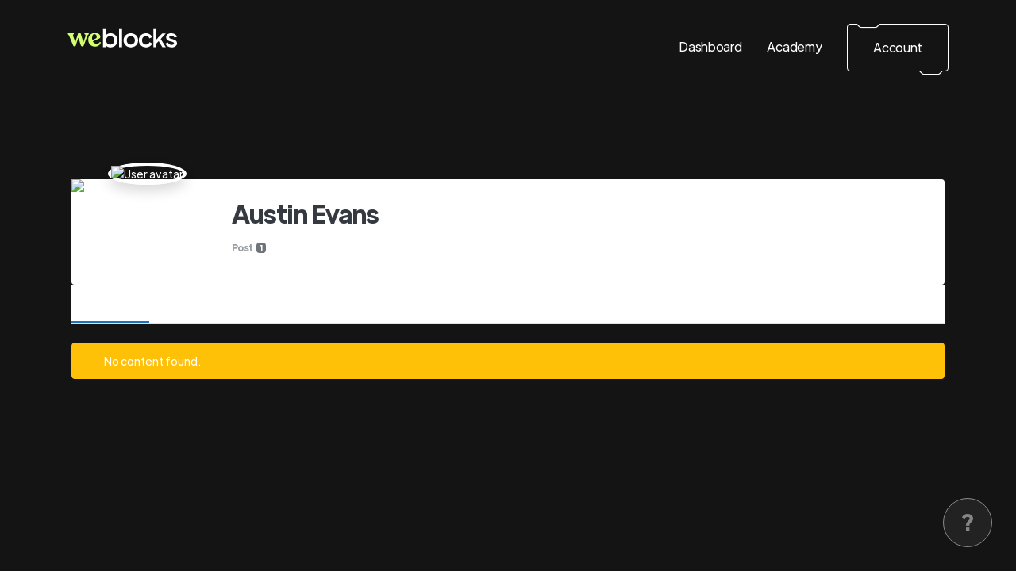

--- FILE ---
content_type: text/css
request_url: https://www.weblocks.com/wp-content/themes/weblocks/css/playground.css?ver=1.0.7
body_size: 40
content:
.playground {
    display: -webkit-box;
    display: -webkit-flex;
    display: -ms-flexbox;
    display: flex;
    height: 100%;
    padding: 50px;
    -webkit-box-pack: center;
    -webkit-justify-content: center;
    -ms-flex-pack: center;
    justify-content: center;
    -webkit-box-align: center;
    -webkit-align-items: center;
    -ms-flex-align: center;
    align-items: center;
    background-color: #222;
    font-family: 'Plus Jakarta', sans-serif;
    color: #fff;
  }
  
  .playground-wrapper {
    height: 100vh;
  }
  
  .box {
    position: relative;
    display: -webkit-box;
    display: -webkit-flex;
    display: -ms-flexbox;
    display: flex;
    width: 100%;
    height: 100%;
    -webkit-box-pack: center;
    -webkit-justify-content: center;
    -ms-flex-pack: center;
    justify-content: center;
    -webkit-box-align: center;
    -webkit-align-items: center;
    -ms-flex-align: center;
    align-items: center;
    border-style: solid;
    border-width: 1px;
    border-color: #979797;
  }
  
  .class-box {
    position: absolute;
    left: 0%;
    top: 0%;
    right: auto;
    bottom: auto;
    display: -webkit-box;
    display: -webkit-flex;
    display: -ms-flexbox;
    display: flex;
    padding: 7px 14px;
    -webkit-box-flex: 1;
    -webkit-flex: 1;
    -ms-flex: 1;
    flex: 1;
    border-style: solid;
    border-width: 1px 1px 0px;
    border-color: #979797;
    -webkit-transform: translate(-1px, -100%);
    -ms-transform: translate(-1px, -100%);
    transform: translate(-1px, -100%);
    color: #979797;
    font-size: 12px;
  }
  
  .class-tag {
    margin-right: 4px;
    opacity: 0.6;
  }
  
  .class-tag.second-tag {
    padding-left: 8px;
  }
  
  .text {
    position: relative;
    left: -1px;
    display: -webkit-box;
    display: -webkit-flex;
    display: -ms-flexbox;
    display: flex;
    max-width: 240px;
    min-height: 68px;
    min-width: 260px;
    padding: 32px;
    -webkit-box-pack: center;
    -webkit-justify-content: center;
    -ms-flex-pack: center;
    justify-content: center;
    -webkit-box-align: center;
    -webkit-align-items: center;
    -ms-flex-align: center;
    align-items: center;
    border-style: solid;
    border-width: 1px;
    border-color: #979797;
    font-size: 24px;
    cursor: pointer;
  }
  
  .text-2 {
    font-size: 22px;
    cursor: pointer;
  }
  
  .text-box {
    position: relative;
  }
  
  .publishButton {
    display: none;
  }

--- FILE ---
content_type: text/javascript; charset=utf-8
request_url: https://unpkg.com/blockly@6.20210701.0/blocks_compressed.js
body_size: 14599
content:
// Do not edit this file; automatically generated by gulp.

/* eslint-disable */
;(function(root, factory) {
  if (typeof define === 'function' && define.amd) { // AMD
    define(['./blockly_compressed.js'], factory);
  } else if (typeof exports === 'object') { // Node.js
    module.exports = factory(require('./blockly_compressed.js'));
  } else { // Browser
    root.Blockly.Blocks = factory(root.Blockly);
  }
}(this, function(Blockly) {
  'use strict';Blockly.Blocks.colour={};Blockly.Constants={};Blockly.Constants.Colour={};Blockly.Constants.Colour.HUE=20;
Blockly.defineBlocksWithJsonArray([{type:"colour_picker",message0:"%1",args0:[{type:"field_colour",name:"COLOUR",colour:"#ff0000"}],output:"Colour",helpUrl:"%{BKY_COLOUR_PICKER_HELPURL}",style:"colour_blocks",tooltip:"%{BKY_COLOUR_PICKER_TOOLTIP}",extensions:["parent_tooltip_when_inline"]},{type:"colour_random",message0:"%{BKY_COLOUR_RANDOM_TITLE}",output:"Colour",helpUrl:"%{BKY_COLOUR_RANDOM_HELPURL}",style:"colour_blocks",tooltip:"%{BKY_COLOUR_RANDOM_TOOLTIP}"},{type:"colour_rgb",message0:"%{BKY_COLOUR_RGB_TITLE} %{BKY_COLOUR_RGB_RED} %1 %{BKY_COLOUR_RGB_GREEN} %2 %{BKY_COLOUR_RGB_BLUE} %3",
args0:[{type:"input_value",name:"RED",check:"Number",align:"RIGHT"},{type:"input_value",name:"GREEN",check:"Number",align:"RIGHT"},{type:"input_value",name:"BLUE",check:"Number",align:"RIGHT"}],output:"Colour",helpUrl:"%{BKY_COLOUR_RGB_HELPURL}",style:"colour_blocks",tooltip:"%{BKY_COLOUR_RGB_TOOLTIP}"},{type:"colour_blend",message0:"%{BKY_COLOUR_BLEND_TITLE} %{BKY_COLOUR_BLEND_COLOUR1} %1 %{BKY_COLOUR_BLEND_COLOUR2} %2 %{BKY_COLOUR_BLEND_RATIO} %3",args0:[{type:"input_value",name:"COLOUR1",check:"Colour",
align:"RIGHT"},{type:"input_value",name:"COLOUR2",check:"Colour",align:"RIGHT"},{type:"input_value",name:"RATIO",check:"Number",align:"RIGHT"}],output:"Colour",helpUrl:"%{BKY_COLOUR_BLEND_HELPURL}",style:"colour_blocks",tooltip:"%{BKY_COLOUR_BLEND_TOOLTIP}"}]);Blockly.Constants.Lists={};Blockly.Constants.Lists.HUE=260;
Blockly.defineBlocksWithJsonArray([{type:"lists_create_empty",message0:"%{BKY_LISTS_CREATE_EMPTY_TITLE}",output:"Array",style:"list_blocks",tooltip:"%{BKY_LISTS_CREATE_EMPTY_TOOLTIP}",helpUrl:"%{BKY_LISTS_CREATE_EMPTY_HELPURL}"},{type:"lists_repeat",message0:"%{BKY_LISTS_REPEAT_TITLE}",args0:[{type:"input_value",name:"ITEM"},{type:"input_value",name:"NUM",check:"Number"}],output:"Array",style:"list_blocks",tooltip:"%{BKY_LISTS_REPEAT_TOOLTIP}",helpUrl:"%{BKY_LISTS_REPEAT_HELPURL}"},{type:"lists_reverse",
message0:"%{BKY_LISTS_REVERSE_MESSAGE0}",args0:[{type:"input_value",name:"LIST",check:"Array"}],output:"Array",inputsInline:!0,style:"list_blocks",tooltip:"%{BKY_LISTS_REVERSE_TOOLTIP}",helpUrl:"%{BKY_LISTS_REVERSE_HELPURL}"},{type:"lists_isEmpty",message0:"%{BKY_LISTS_ISEMPTY_TITLE}",args0:[{type:"input_value",name:"VALUE",check:["String","Array"]}],output:"Boolean",style:"list_blocks",tooltip:"%{BKY_LISTS_ISEMPTY_TOOLTIP}",helpUrl:"%{BKY_LISTS_ISEMPTY_HELPURL}"},{type:"lists_length",message0:"%{BKY_LISTS_LENGTH_TITLE}",
args0:[{type:"input_value",name:"VALUE",check:["String","Array"]}],output:"Number",style:"list_blocks",tooltip:"%{BKY_LISTS_LENGTH_TOOLTIP}",helpUrl:"%{BKY_LISTS_LENGTH_HELPURL}"}]);
Blockly.Blocks.lists_create_with={init:function(){this.setHelpUrl(Blockly.Msg.LISTS_CREATE_WITH_HELPURL);this.setStyle("list_blocks");this.itemCount_=3;this.updateShape_();this.setOutput(!0,"Array");this.setMutator(new Blockly.Mutator(["lists_create_with_item"]));this.setTooltip(Blockly.Msg.LISTS_CREATE_WITH_TOOLTIP)},mutationToDom:function(){var a=Blockly.utils.xml.createElement("mutation");a.setAttribute("items",this.itemCount_);return a},domToMutation:function(a){this.itemCount_=parseInt(a.getAttribute("items"),
10);this.updateShape_()},decompose:function(a){var b=a.newBlock("lists_create_with_container");b.initSvg();for(var c=b.getInput("STACK").connection,d=0;d<this.itemCount_;d++){var e=a.newBlock("lists_create_with_item");e.initSvg();c.connect(e.previousConnection);c=e.nextConnection}return b},compose:function(a){var b=a.getInputTargetBlock("STACK");for(a=[];b&&!b.isInsertionMarker();)a.push(b.valueConnection_),b=b.nextConnection&&b.nextConnection.targetBlock();for(b=0;b<this.itemCount_;b++){var c=this.getInput("ADD"+
b).connection.targetConnection;c&&-1==a.indexOf(c)&&c.disconnect()}this.itemCount_=a.length;this.updateShape_();for(b=0;b<this.itemCount_;b++)Blockly.Mutator.reconnect(a[b],this,"ADD"+b)},saveConnections:function(a){a=a.getInputTargetBlock("STACK");for(var b=0;a;){var c=this.getInput("ADD"+b);a.valueConnection_=c&&c.connection.targetConnection;b++;a=a.nextConnection&&a.nextConnection.targetBlock()}},updateShape_:function(){this.itemCount_&&this.getInput("EMPTY")?this.removeInput("EMPTY"):this.itemCount_||
this.getInput("EMPTY")||this.appendDummyInput("EMPTY").appendField(Blockly.Msg.LISTS_CREATE_EMPTY_TITLE);for(var a=0;a<this.itemCount_;a++)if(!this.getInput("ADD"+a)){var b=this.appendValueInput("ADD"+a).setAlign(Blockly.ALIGN_RIGHT);0==a&&b.appendField(Blockly.Msg.LISTS_CREATE_WITH_INPUT_WITH)}for(;this.getInput("ADD"+a);)this.removeInput("ADD"+a),a++}};
Blockly.Blocks.lists_create_with_container={init:function(){this.setStyle("list_blocks");this.appendDummyInput().appendField(Blockly.Msg.LISTS_CREATE_WITH_CONTAINER_TITLE_ADD);this.appendStatementInput("STACK");this.setTooltip(Blockly.Msg.LISTS_CREATE_WITH_CONTAINER_TOOLTIP);this.contextMenu=!1}};
Blockly.Blocks.lists_create_with_item={init:function(){this.setStyle("list_blocks");this.appendDummyInput().appendField(Blockly.Msg.LISTS_CREATE_WITH_ITEM_TITLE);this.setPreviousStatement(!0);this.setNextStatement(!0);this.setTooltip(Blockly.Msg.LISTS_CREATE_WITH_ITEM_TOOLTIP);this.contextMenu=!1}};
Blockly.Blocks.lists_indexOf={init:function(){var a=[[Blockly.Msg.LISTS_INDEX_OF_FIRST,"FIRST"],[Blockly.Msg.LISTS_INDEX_OF_LAST,"LAST"]];this.setHelpUrl(Blockly.Msg.LISTS_INDEX_OF_HELPURL);this.setStyle("list_blocks");this.setOutput(!0,"Number");this.appendValueInput("VALUE").setCheck("Array").appendField(Blockly.Msg.LISTS_INDEX_OF_INPUT_IN_LIST);this.appendValueInput("FIND").appendField(new Blockly.FieldDropdown(a),"END");this.setInputsInline(!0);var b=this;this.setTooltip(function(){return Blockly.Msg.LISTS_INDEX_OF_TOOLTIP.replace("%1",
b.workspace.options.oneBasedIndex?"0":"-1")})}};
Blockly.Blocks.lists_getIndex={init:function(){var a=[[Blockly.Msg.LISTS_GET_INDEX_GET,"GET"],[Blockly.Msg.LISTS_GET_INDEX_GET_REMOVE,"GET_REMOVE"],[Blockly.Msg.LISTS_GET_INDEX_REMOVE,"REMOVE"]];this.WHERE_OPTIONS=[[Blockly.Msg.LISTS_GET_INDEX_FROM_START,"FROM_START"],[Blockly.Msg.LISTS_GET_INDEX_FROM_END,"FROM_END"],[Blockly.Msg.LISTS_GET_INDEX_FIRST,"FIRST"],[Blockly.Msg.LISTS_GET_INDEX_LAST,"LAST"],[Blockly.Msg.LISTS_GET_INDEX_RANDOM,"RANDOM"]];this.setHelpUrl(Blockly.Msg.LISTS_GET_INDEX_HELPURL);this.setStyle("list_blocks");
a=new Blockly.FieldDropdown(a,function(c){c="REMOVE"==c;this.getSourceBlock().updateStatement_(c)});this.appendValueInput("VALUE").setCheck("Array").appendField(Blockly.Msg.LISTS_GET_INDEX_INPUT_IN_LIST);this.appendDummyInput().appendField(a,"MODE").appendField("","SPACE");this.appendDummyInput("AT");Blockly.Msg.LISTS_GET_INDEX_TAIL&&this.appendDummyInput("TAIL").appendField(Blockly.Msg.LISTS_GET_INDEX_TAIL);this.setInputsInline(!0);this.setOutput(!0);this.updateAt_(!0);var b=this;this.setTooltip(function(){var c=
b.getFieldValue("MODE"),d=b.getFieldValue("WHERE"),e="";switch(c+" "+d){case "GET FROM_START":case "GET FROM_END":e=Blockly.Msg.LISTS_GET_INDEX_TOOLTIP_GET_FROM;break;case "GET FIRST":e=Blockly.Msg.LISTS_GET_INDEX_TOOLTIP_GET_FIRST;break;case "GET LAST":e=Blockly.Msg.LISTS_GET_INDEX_TOOLTIP_GET_LAST;break;case "GET RANDOM":e=Blockly.Msg.LISTS_GET_INDEX_TOOLTIP_GET_RANDOM;break;case "GET_REMOVE FROM_START":case "GET_REMOVE FROM_END":e=Blockly.Msg.LISTS_GET_INDEX_TOOLTIP_GET_REMOVE_FROM;break;case "GET_REMOVE FIRST":e=
Blockly.Msg.LISTS_GET_INDEX_TOOLTIP_GET_REMOVE_FIRST;break;case "GET_REMOVE LAST":e=Blockly.Msg.LISTS_GET_INDEX_TOOLTIP_GET_REMOVE_LAST;break;case "GET_REMOVE RANDOM":e=Blockly.Msg.LISTS_GET_INDEX_TOOLTIP_GET_REMOVE_RANDOM;break;case "REMOVE FROM_START":case "REMOVE FROM_END":e=Blockly.Msg.LISTS_GET_INDEX_TOOLTIP_REMOVE_FROM;break;case "REMOVE FIRST":e=Blockly.Msg.LISTS_GET_INDEX_TOOLTIP_REMOVE_FIRST;break;case "REMOVE LAST":e=Blockly.Msg.LISTS_GET_INDEX_TOOLTIP_REMOVE_LAST;break;case "REMOVE RANDOM":e=
Blockly.Msg.LISTS_GET_INDEX_TOOLTIP_REMOVE_RANDOM}if("FROM_START"==d||"FROM_END"==d)e+="  "+("FROM_START"==d?Blockly.Msg.LISTS_INDEX_FROM_START_TOOLTIP:Blockly.Msg.LISTS_INDEX_FROM_END_TOOLTIP).replace("%1",b.workspace.options.oneBasedIndex?"#1":"#0");return e})},mutationToDom:function(){var a=Blockly.utils.xml.createElement("mutation");a.setAttribute("statement",!this.outputConnection);var b=this.getInput("AT").type==Blockly.INPUT_VALUE;a.setAttribute("at",b);return a},domToMutation:function(a){var b=
"true"==a.getAttribute("statement");this.updateStatement_(b);a="false"!=a.getAttribute("at");this.updateAt_(a)},updateStatement_:function(a){a!=!this.outputConnection&&(this.unplug(!0,!0),a?(this.setOutput(!1),this.setPreviousStatement(!0),this.setNextStatement(!0)):(this.setPreviousStatement(!1),this.setNextStatement(!1),this.setOutput(!0)))},updateAt_:function(a){this.removeInput("AT");this.removeInput("ORDINAL",!0);a?(this.appendValueInput("AT").setCheck("Number"),Blockly.Msg.ORDINAL_NUMBER_SUFFIX&&
this.appendDummyInput("ORDINAL").appendField(Blockly.Msg.ORDINAL_NUMBER_SUFFIX)):this.appendDummyInput("AT");var b=new Blockly.FieldDropdown(this.WHERE_OPTIONS,function(c){var d="FROM_START"==c||"FROM_END"==c;if(d!=a){var e=this.getSourceBlock();e.updateAt_(d);e.setFieldValue(c,"WHERE");return null}});this.getInput("AT").appendField(b,"WHERE");Blockly.Msg.LISTS_GET_INDEX_TAIL&&this.moveInputBefore("TAIL",null)}};
Blockly.Blocks.lists_setIndex={init:function(){var a=[[Blockly.Msg.LISTS_SET_INDEX_SET,"SET"],[Blockly.Msg.LISTS_SET_INDEX_INSERT,"INSERT"]];this.WHERE_OPTIONS=[[Blockly.Msg.LISTS_GET_INDEX_FROM_START,"FROM_START"],[Blockly.Msg.LISTS_GET_INDEX_FROM_END,"FROM_END"],[Blockly.Msg.LISTS_GET_INDEX_FIRST,"FIRST"],[Blockly.Msg.LISTS_GET_INDEX_LAST,"LAST"],[Blockly.Msg.LISTS_GET_INDEX_RANDOM,"RANDOM"]];this.setHelpUrl(Blockly.Msg.LISTS_SET_INDEX_HELPURL);this.setStyle("list_blocks");this.appendValueInput("LIST").setCheck("Array").appendField(Blockly.Msg.LISTS_SET_INDEX_INPUT_IN_LIST);
this.appendDummyInput().appendField(new Blockly.FieldDropdown(a),"MODE").appendField("","SPACE");this.appendDummyInput("AT");this.appendValueInput("TO").appendField(Blockly.Msg.LISTS_SET_INDEX_INPUT_TO);this.setInputsInline(!0);this.setPreviousStatement(!0);this.setNextStatement(!0);this.setTooltip(Blockly.Msg.LISTS_SET_INDEX_TOOLTIP);this.updateAt_(!0);var b=this;this.setTooltip(function(){var c=b.getFieldValue("MODE"),d=b.getFieldValue("WHERE"),e="";switch(c+" "+d){case "SET FROM_START":case "SET FROM_END":e=
Blockly.Msg.LISTS_SET_INDEX_TOOLTIP_SET_FROM;break;case "SET FIRST":e=Blockly.Msg.LISTS_SET_INDEX_TOOLTIP_SET_FIRST;break;case "SET LAST":e=Blockly.Msg.LISTS_SET_INDEX_TOOLTIP_SET_LAST;break;case "SET RANDOM":e=Blockly.Msg.LISTS_SET_INDEX_TOOLTIP_SET_RANDOM;break;case "INSERT FROM_START":case "INSERT FROM_END":e=Blockly.Msg.LISTS_SET_INDEX_TOOLTIP_INSERT_FROM;break;case "INSERT FIRST":e=Blockly.Msg.LISTS_SET_INDEX_TOOLTIP_INSERT_FIRST;break;case "INSERT LAST":e=Blockly.Msg.LISTS_SET_INDEX_TOOLTIP_INSERT_LAST;
break;case "INSERT RANDOM":e=Blockly.Msg.LISTS_SET_INDEX_TOOLTIP_INSERT_RANDOM}if("FROM_START"==d||"FROM_END"==d)e+="  "+Blockly.Msg.LISTS_INDEX_FROM_START_TOOLTIP.replace("%1",b.workspace.options.oneBasedIndex?"#1":"#0");return e})},mutationToDom:function(){var a=Blockly.utils.xml.createElement("mutation"),b=this.getInput("AT").type==Blockly.INPUT_VALUE;a.setAttribute("at",b);return a},domToMutation:function(a){a="false"!=a.getAttribute("at");this.updateAt_(a)},updateAt_:function(a){this.removeInput("AT");
this.removeInput("ORDINAL",!0);a?(this.appendValueInput("AT").setCheck("Number"),Blockly.Msg.ORDINAL_NUMBER_SUFFIX&&this.appendDummyInput("ORDINAL").appendField(Blockly.Msg.ORDINAL_NUMBER_SUFFIX)):this.appendDummyInput("AT");var b=new Blockly.FieldDropdown(this.WHERE_OPTIONS,function(c){var d="FROM_START"==c||"FROM_END"==c;if(d!=a){var e=this.getSourceBlock();e.updateAt_(d);e.setFieldValue(c,"WHERE");return null}});this.moveInputBefore("AT","TO");this.getInput("ORDINAL")&&this.moveInputBefore("ORDINAL",
"TO");this.getInput("AT").appendField(b,"WHERE")}};
Blockly.Blocks.lists_getSublist={init:function(){this.WHERE_OPTIONS_1=[[Blockly.Msg.LISTS_GET_SUBLIST_START_FROM_START,"FROM_START"],[Blockly.Msg.LISTS_GET_SUBLIST_START_FROM_END,"FROM_END"],[Blockly.Msg.LISTS_GET_SUBLIST_START_FIRST,"FIRST"]];this.WHERE_OPTIONS_2=[[Blockly.Msg.LISTS_GET_SUBLIST_END_FROM_START,"FROM_START"],[Blockly.Msg.LISTS_GET_SUBLIST_END_FROM_END,"FROM_END"],[Blockly.Msg.LISTS_GET_SUBLIST_END_LAST,"LAST"]];this.setHelpUrl(Blockly.Msg.LISTS_GET_SUBLIST_HELPURL);this.setStyle("list_blocks");
this.appendValueInput("LIST").setCheck("Array").appendField(Blockly.Msg.LISTS_GET_SUBLIST_INPUT_IN_LIST);this.appendDummyInput("AT1");this.appendDummyInput("AT2");Blockly.Msg.LISTS_GET_SUBLIST_TAIL&&this.appendDummyInput("TAIL").appendField(Blockly.Msg.LISTS_GET_SUBLIST_TAIL);this.setInputsInline(!0);this.setOutput(!0,"Array");this.updateAt_(1,!0);this.updateAt_(2,!0);this.setTooltip(Blockly.Msg.LISTS_GET_SUBLIST_TOOLTIP)},mutationToDom:function(){var a=Blockly.utils.xml.createElement("mutation"),
b=this.getInput("AT1").type==Blockly.INPUT_VALUE;a.setAttribute("at1",b);b=this.getInput("AT2").type==Blockly.INPUT_VALUE;a.setAttribute("at2",b);return a},domToMutation:function(a){var b="true"==a.getAttribute("at1");a="true"==a.getAttribute("at2");this.updateAt_(1,b);this.updateAt_(2,a)},updateAt_:function(a,b){this.removeInput("AT"+a);this.removeInput("ORDINAL"+a,!0);b?(this.appendValueInput("AT"+a).setCheck("Number"),Blockly.Msg.ORDINAL_NUMBER_SUFFIX&&this.appendDummyInput("ORDINAL"+a).appendField(Blockly.Msg.ORDINAL_NUMBER_SUFFIX)):
this.appendDummyInput("AT"+a);var c=new Blockly.FieldDropdown(this["WHERE_OPTIONS_"+a],function(d){var e="FROM_START"==d||"FROM_END"==d;if(e!=b){var f=this.getSourceBlock();f.updateAt_(a,e);f.setFieldValue(d,"WHERE"+a);return null}});this.getInput("AT"+a).appendField(c,"WHERE"+a);1==a&&(this.moveInputBefore("AT1","AT2"),this.getInput("ORDINAL1")&&this.moveInputBefore("ORDINAL1","AT2"));Blockly.Msg.LISTS_GET_SUBLIST_TAIL&&this.moveInputBefore("TAIL",null)}};
Blockly.Blocks.lists_sort={init:function(){this.jsonInit({message0:Blockly.Msg.LISTS_SORT_TITLE,args0:[{type:"field_dropdown",name:"TYPE",options:[[Blockly.Msg.LISTS_SORT_TYPE_NUMERIC,"NUMERIC"],[Blockly.Msg.LISTS_SORT_TYPE_TEXT,"TEXT"],[Blockly.Msg.LISTS_SORT_TYPE_IGNORECASE,"IGNORE_CASE"]]},{type:"field_dropdown",name:"DIRECTION",options:[[Blockly.Msg.LISTS_SORT_ORDER_ASCENDING,"1"],[Blockly.Msg.LISTS_SORT_ORDER_DESCENDING,"-1"]]},{type:"input_value",name:"LIST",check:"Array"}],output:"Array",style:"list_blocks",
tooltip:Blockly.Msg.LISTS_SORT_TOOLTIP,helpUrl:Blockly.Msg.LISTS_SORT_HELPURL})}};
Blockly.Blocks.lists_split={init:function(){var a=this,b=new Blockly.FieldDropdown([[Blockly.Msg.LISTS_SPLIT_LIST_FROM_TEXT,"SPLIT"],[Blockly.Msg.LISTS_SPLIT_TEXT_FROM_LIST,"JOIN"]],function(c){a.updateType_(c)});this.setHelpUrl(Blockly.Msg.LISTS_SPLIT_HELPURL);this.setStyle("list_blocks");this.appendValueInput("INPUT").setCheck("String").appendField(b,"MODE");this.appendValueInput("DELIM").setCheck("String").appendField(Blockly.Msg.LISTS_SPLIT_WITH_DELIMITER);this.setInputsInline(!0);this.setOutput(!0,
"Array");this.setTooltip(function(){var c=a.getFieldValue("MODE");if("SPLIT"==c)return Blockly.Msg.LISTS_SPLIT_TOOLTIP_SPLIT;if("JOIN"==c)return Blockly.Msg.LISTS_SPLIT_TOOLTIP_JOIN;throw Error("Unknown mode: "+c);})},updateType_:function(a){if(this.getFieldValue("MODE")!=a){var b=this.getInput("INPUT").connection;b.setShadowDom(null);var c=b.targetBlock();c&&(b.disconnect(),c.isShadow()?c.dispose():this.bumpNeighbours())}"SPLIT"==a?(this.outputConnection.setCheck("Array"),this.getInput("INPUT").setCheck("String")):
(this.outputConnection.setCheck("String"),this.getInput("INPUT").setCheck("Array"))},mutationToDom:function(){var a=Blockly.utils.xml.createElement("mutation");a.setAttribute("mode",this.getFieldValue("MODE"));return a},domToMutation:function(a){this.updateType_(a.getAttribute("mode"))}};Blockly.Blocks.logic={};Blockly.Constants.Logic={};Blockly.Constants.Logic.HUE=210;
Blockly.defineBlocksWithJsonArray([{type:"logic_boolean",message0:"%1",args0:[{type:"field_dropdown",name:"BOOL",options:[["%{BKY_LOGIC_BOOLEAN_TRUE}","TRUE"],["%{BKY_LOGIC_BOOLEAN_FALSE}","FALSE"]]}],output:"Boolean",style:"logic_blocks",tooltip:"%{BKY_LOGIC_BOOLEAN_TOOLTIP}",helpUrl:"%{BKY_LOGIC_BOOLEAN_HELPURL}"},{type:"controls_if",message0:"%{BKY_CONTROLS_IF_MSG_IF} %1",args0:[{type:"input_value",name:"IF0",check:"Boolean"}],message1:"%{BKY_CONTROLS_IF_MSG_THEN} %1",args1:[{type:"input_statement",
name:"DO0"}],previousStatement:null,nextStatement:null,style:"logic_blocks",helpUrl:"%{BKY_CONTROLS_IF_HELPURL}",mutator:"controls_if_mutator",extensions:["controls_if_tooltip"]},{type:"controls_ifelse",message0:"%{BKY_CONTROLS_IF_MSG_IF} %1",args0:[{type:"input_value",name:"IF0",check:"Boolean"}],message1:"%{BKY_CONTROLS_IF_MSG_THEN} %1",args1:[{type:"input_statement",name:"DO0"}],message2:"%{BKY_CONTROLS_IF_MSG_ELSE} %1",args2:[{type:"input_statement",name:"ELSE"}],previousStatement:null,nextStatement:null,
style:"logic_blocks",tooltip:"%{BKYCONTROLS_IF_TOOLTIP_2}",helpUrl:"%{BKY_CONTROLS_IF_HELPURL}",extensions:["controls_if_tooltip"]},{type:"logic_compare",message0:"%1 %2 %3",args0:[{type:"input_value",name:"A"},{type:"field_dropdown",name:"OP",options:[["=","EQ"],["\u2260","NEQ"],["\u200f<","LT"],["\u200f\u2264","LTE"],["\u200f>","GT"],["\u200f\u2265","GTE"]]},{type:"input_value",name:"B"}],inputsInline:!0,output:"Boolean",style:"logic_blocks",helpUrl:"%{BKY_LOGIC_COMPARE_HELPURL}",extensions:["logic_compare",
"logic_op_tooltip"]},{type:"logic_operation",message0:"%1 %2 %3",args0:[{type:"input_value",name:"A",check:"Boolean"},{type:"field_dropdown",name:"OP",options:[["%{BKY_LOGIC_OPERATION_AND}","AND"],["%{BKY_LOGIC_OPERATION_OR}","OR"]]},{type:"input_value",name:"B",check:"Boolean"}],inputsInline:!0,output:"Boolean",style:"logic_blocks",helpUrl:"%{BKY_LOGIC_OPERATION_HELPURL}",extensions:["logic_op_tooltip"]},{type:"logic_negate",message0:"%{BKY_LOGIC_NEGATE_TITLE}",args0:[{type:"input_value",name:"BOOL",
check:"Boolean"}],output:"Boolean",style:"logic_blocks",tooltip:"%{BKY_LOGIC_NEGATE_TOOLTIP}",helpUrl:"%{BKY_LOGIC_NEGATE_HELPURL}"},{type:"logic_null",message0:"%{BKY_LOGIC_NULL}",output:null,style:"logic_blocks",tooltip:"%{BKY_LOGIC_NULL_TOOLTIP}",helpUrl:"%{BKY_LOGIC_NULL_HELPURL}"},{type:"logic_ternary",message0:"%{BKY_LOGIC_TERNARY_CONDITION} %1",args0:[{type:"input_value",name:"IF",check:"Boolean"}],message1:"%{BKY_LOGIC_TERNARY_IF_TRUE} %1",args1:[{type:"input_value",name:"THEN"}],message2:"%{BKY_LOGIC_TERNARY_IF_FALSE} %1",
args2:[{type:"input_value",name:"ELSE"}],output:null,style:"logic_blocks",tooltip:"%{BKY_LOGIC_TERNARY_TOOLTIP}",helpUrl:"%{BKY_LOGIC_TERNARY_HELPURL}",extensions:["logic_ternary"]}]);
Blockly.defineBlocksWithJsonArray([{type:"controls_if_if",message0:"%{BKY_CONTROLS_IF_IF_TITLE_IF}",nextStatement:null,enableContextMenu:!1,style:"logic_blocks",tooltip:"%{BKY_CONTROLS_IF_IF_TOOLTIP}"},{type:"controls_if_elseif",message0:"%{BKY_CONTROLS_IF_ELSEIF_TITLE_ELSEIF}",previousStatement:null,nextStatement:null,enableContextMenu:!1,style:"logic_blocks",tooltip:"%{BKY_CONTROLS_IF_ELSEIF_TOOLTIP}"},{type:"controls_if_else",message0:"%{BKY_CONTROLS_IF_ELSE_TITLE_ELSE}",previousStatement:null,
enableContextMenu:!1,style:"logic_blocks",tooltip:"%{BKY_CONTROLS_IF_ELSE_TOOLTIP}"}]);Blockly.Constants.Logic.TOOLTIPS_BY_OP={EQ:"%{BKY_LOGIC_COMPARE_TOOLTIP_EQ}",NEQ:"%{BKY_LOGIC_COMPARE_TOOLTIP_NEQ}",LT:"%{BKY_LOGIC_COMPARE_TOOLTIP_LT}",LTE:"%{BKY_LOGIC_COMPARE_TOOLTIP_LTE}",GT:"%{BKY_LOGIC_COMPARE_TOOLTIP_GT}",GTE:"%{BKY_LOGIC_COMPARE_TOOLTIP_GTE}",AND:"%{BKY_LOGIC_OPERATION_TOOLTIP_AND}",OR:"%{BKY_LOGIC_OPERATION_TOOLTIP_OR}"};
Blockly.Extensions.register("logic_op_tooltip",Blockly.Extensions.buildTooltipForDropdown("OP",Blockly.Constants.Logic.TOOLTIPS_BY_OP));
Blockly.Constants.Logic.CONTROLS_IF_MUTATOR_MIXIN={elseifCount_:0,elseCount_:0,suppressPrefixSuffix:!0,mutationToDom:function(){if(!this.elseifCount_&&!this.elseCount_)return null;var a=Blockly.utils.xml.createElement("mutation");this.elseifCount_&&a.setAttribute("elseif",this.elseifCount_);this.elseCount_&&a.setAttribute("else",1);return a},domToMutation:function(a){this.elseifCount_=parseInt(a.getAttribute("elseif"),10)||0;this.elseCount_=parseInt(a.getAttribute("else"),10)||0;this.rebuildShape_()},
decompose:function(a){var b=a.newBlock("controls_if_if");b.initSvg();for(var c=b.nextConnection,d=1;d<=this.elseifCount_;d++){var e=a.newBlock("controls_if_elseif");e.initSvg();c.connect(e.previousConnection);c=e.nextConnection}this.elseCount_&&(a=a.newBlock("controls_if_else"),a.initSvg(),c.connect(a.previousConnection));return b},compose:function(a){a=a.nextConnection.targetBlock();this.elseCount_=this.elseifCount_=0;for(var b=[null],c=[null],d=null;a&&!a.isInsertionMarker();){switch(a.type){case "controls_if_elseif":this.elseifCount_++;
b.push(a.valueConnection_);c.push(a.statementConnection_);break;case "controls_if_else":this.elseCount_++;d=a.statementConnection_;break;default:throw TypeError("Unknown block type: "+a.type);}a=a.nextConnection&&a.nextConnection.targetBlock()}this.updateShape_();this.reconnectChildBlocks_(b,c,d)},saveConnections:function(a){a=a.nextConnection.targetBlock();for(var b=1;a;){switch(a.type){case "controls_if_elseif":var c=this.getInput("IF"+b),d=this.getInput("DO"+b);a.valueConnection_=c&&c.connection.targetConnection;
a.statementConnection_=d&&d.connection.targetConnection;b++;break;case "controls_if_else":d=this.getInput("ELSE");a.statementConnection_=d&&d.connection.targetConnection;break;default:throw TypeError("Unknown block type: "+a.type);}a=a.nextConnection&&a.nextConnection.targetBlock()}},rebuildShape_:function(){var a=[null],b=[null],c=null;this.getInput("ELSE")&&(c=this.getInput("ELSE").connection.targetConnection);for(var d=1;this.getInput("IF"+d);){var e=this.getInput("IF"+d),f=this.getInput("DO"+
d);a.push(e.connection.targetConnection);b.push(f.connection.targetConnection);d++}this.updateShape_();this.reconnectChildBlocks_(a,b,c)},updateShape_:function(){this.getInput("ELSE")&&this.removeInput("ELSE");for(var a=1;this.getInput("IF"+a);)this.removeInput("IF"+a),this.removeInput("DO"+a),a++;for(a=1;a<=this.elseifCount_;a++)this.appendValueInput("IF"+a).setCheck("Boolean").appendField(Blockly.Msg.CONTROLS_IF_MSG_ELSEIF),this.appendStatementInput("DO"+a).appendField(Blockly.Msg.CONTROLS_IF_MSG_THEN);
this.elseCount_&&this.appendStatementInput("ELSE").appendField(Blockly.Msg.CONTROLS_IF_MSG_ELSE)},reconnectChildBlocks_:function(a,b,c){for(var d=1;d<=this.elseifCount_;d++)Blockly.Mutator.reconnect(a[d],this,"IF"+d),Blockly.Mutator.reconnect(b[d],this,"DO"+d);Blockly.Mutator.reconnect(c,this,"ELSE")}};Blockly.Extensions.registerMutator("controls_if_mutator",Blockly.Constants.Logic.CONTROLS_IF_MUTATOR_MIXIN,null,["controls_if_elseif","controls_if_else"]);
Blockly.Constants.Logic.CONTROLS_IF_TOOLTIP_EXTENSION=function(){this.setTooltip(function(){if(this.elseifCount_||this.elseCount_){if(!this.elseifCount_&&this.elseCount_)return Blockly.Msg.CONTROLS_IF_TOOLTIP_2;if(this.elseifCount_&&!this.elseCount_)return Blockly.Msg.CONTROLS_IF_TOOLTIP_3;if(this.elseifCount_&&this.elseCount_)return Blockly.Msg.CONTROLS_IF_TOOLTIP_4}else return Blockly.Msg.CONTROLS_IF_TOOLTIP_1;return""}.bind(this))};Blockly.Extensions.register("controls_if_tooltip",Blockly.Constants.Logic.CONTROLS_IF_TOOLTIP_EXTENSION);
Blockly.Constants.Logic.LOGIC_COMPARE_ONCHANGE_MIXIN={onchange:function(a){this.prevBlocks_||(this.prevBlocks_=[null,null]);var b=this.getInputTargetBlock("A"),c=this.getInputTargetBlock("B");b&&c&&!this.workspace.connectionChecker.doTypeChecks(b.outputConnection,c.outputConnection)&&(Blockly.Events.setGroup(a.group),a=this.prevBlocks_[0],a!==b&&(b.unplug(),!a||a.isDisposed()||a.isShadow()||this.getInput("A").connection.connect(a.outputConnection)),b=this.prevBlocks_[1],b!==c&&(c.unplug(),!b||b.isDisposed()||
b.isShadow()||this.getInput("B").connection.connect(b.outputConnection)),this.bumpNeighbours(),Blockly.Events.setGroup(!1));this.prevBlocks_[0]=this.getInputTargetBlock("A");this.prevBlocks_[1]=this.getInputTargetBlock("B")}};Blockly.Constants.Logic.LOGIC_COMPARE_EXTENSION=function(){this.mixin(Blockly.Constants.Logic.LOGIC_COMPARE_ONCHANGE_MIXIN)};Blockly.Extensions.register("logic_compare",Blockly.Constants.Logic.LOGIC_COMPARE_EXTENSION);
Blockly.Constants.Logic.LOGIC_TERNARY_ONCHANGE_MIXIN={prevParentConnection_:null,onchange:function(a){var b=this.getInputTargetBlock("THEN"),c=this.getInputTargetBlock("ELSE"),d=this.outputConnection.targetConnection;if((b||c)&&d)for(var e=0;2>e;e++){var f=1==e?b:c;f&&!f.workspace.connectionChecker.doTypeChecks(f.outputConnection,d)&&(Blockly.Events.setGroup(a.group),d===this.prevParentConnection_?(this.unplug(),d.getSourceBlock().bumpNeighbours()):(f.unplug(),f.bumpNeighbours()),Blockly.Events.setGroup(!1))}this.prevParentConnection_=
d}};Blockly.Extensions.registerMixin("logic_ternary",Blockly.Constants.Logic.LOGIC_TERNARY_ONCHANGE_MIXIN);Blockly.Blocks.loops={};Blockly.Constants.Loops={};Blockly.Constants.Loops.HUE=120;
Blockly.defineBlocksWithJsonArray([{type:"controls_repeat_ext",message0:"%{BKY_CONTROLS_REPEAT_TITLE}",args0:[{type:"input_value",name:"TIMES",check:"Number"}],message1:"%{BKY_CONTROLS_REPEAT_INPUT_DO} %1",args1:[{type:"input_statement",name:"DO"}],previousStatement:null,nextStatement:null,style:"loop_blocks",tooltip:"%{BKY_CONTROLS_REPEAT_TOOLTIP}",helpUrl:"%{BKY_CONTROLS_REPEAT_HELPURL}"},{type:"controls_repeat",message0:"%{BKY_CONTROLS_REPEAT_TITLE}",args0:[{type:"field_number",name:"TIMES",value:10,
min:0,precision:1}],message1:"%{BKY_CONTROLS_REPEAT_INPUT_DO} %1",args1:[{type:"input_statement",name:"DO"}],previousStatement:null,nextStatement:null,style:"loop_blocks",tooltip:"%{BKY_CONTROLS_REPEAT_TOOLTIP}",helpUrl:"%{BKY_CONTROLS_REPEAT_HELPURL}"},{type:"controls_whileUntil",message0:"%1 %2",args0:[{type:"field_dropdown",name:"MODE",options:[["%{BKY_CONTROLS_WHILEUNTIL_OPERATOR_WHILE}","WHILE"],["%{BKY_CONTROLS_WHILEUNTIL_OPERATOR_UNTIL}","UNTIL"]]},{type:"input_value",name:"BOOL",check:"Boolean"}],
message1:"%{BKY_CONTROLS_REPEAT_INPUT_DO} %1",args1:[{type:"input_statement",name:"DO"}],previousStatement:null,nextStatement:null,style:"loop_blocks",helpUrl:"%{BKY_CONTROLS_WHILEUNTIL_HELPURL}",extensions:["controls_whileUntil_tooltip"]},{type:"controls_for",message0:"%{BKY_CONTROLS_FOR_TITLE}",args0:[{type:"field_variable",name:"VAR",variable:null},{type:"input_value",name:"FROM",check:"Number",align:"RIGHT"},{type:"input_value",name:"TO",check:"Number",align:"RIGHT"},{type:"input_value",name:"BY",
check:"Number",align:"RIGHT"}],message1:"%{BKY_CONTROLS_REPEAT_INPUT_DO} %1",args1:[{type:"input_statement",name:"DO"}],inputsInline:!0,previousStatement:null,nextStatement:null,style:"loop_blocks",helpUrl:"%{BKY_CONTROLS_FOR_HELPURL}",extensions:["contextMenu_newGetVariableBlock","controls_for_tooltip"]},{type:"controls_forEach",message0:"%{BKY_CONTROLS_FOREACH_TITLE}",args0:[{type:"field_variable",name:"VAR",variable:null},{type:"input_value",name:"LIST",check:"Array"}],message1:"%{BKY_CONTROLS_REPEAT_INPUT_DO} %1",
args1:[{type:"input_statement",name:"DO"}],previousStatement:null,nextStatement:null,style:"loop_blocks",helpUrl:"%{BKY_CONTROLS_FOREACH_HELPURL}",extensions:["contextMenu_newGetVariableBlock","controls_forEach_tooltip"]},{type:"controls_flow_statements",message0:"%1",args0:[{type:"field_dropdown",name:"FLOW",options:[["%{BKY_CONTROLS_FLOW_STATEMENTS_OPERATOR_BREAK}","BREAK"],["%{BKY_CONTROLS_FLOW_STATEMENTS_OPERATOR_CONTINUE}","CONTINUE"]]}],previousStatement:null,style:"loop_blocks",helpUrl:"%{BKY_CONTROLS_FLOW_STATEMENTS_HELPURL}",
extensions:["controls_flow_tooltip","controls_flow_in_loop_check"]}]);Blockly.Constants.Loops.WHILE_UNTIL_TOOLTIPS={WHILE:"%{BKY_CONTROLS_WHILEUNTIL_TOOLTIP_WHILE}",UNTIL:"%{BKY_CONTROLS_WHILEUNTIL_TOOLTIP_UNTIL}"};Blockly.Extensions.register("controls_whileUntil_tooltip",Blockly.Extensions.buildTooltipForDropdown("MODE",Blockly.Constants.Loops.WHILE_UNTIL_TOOLTIPS));Blockly.Constants.Loops.BREAK_CONTINUE_TOOLTIPS={BREAK:"%{BKY_CONTROLS_FLOW_STATEMENTS_TOOLTIP_BREAK}",CONTINUE:"%{BKY_CONTROLS_FLOW_STATEMENTS_TOOLTIP_CONTINUE}"};
Blockly.Extensions.register("controls_flow_tooltip",Blockly.Extensions.buildTooltipForDropdown("FLOW",Blockly.Constants.Loops.BREAK_CONTINUE_TOOLTIPS));
Blockly.Constants.Loops.CUSTOM_CONTEXT_MENU_CREATE_VARIABLES_GET_MIXIN={customContextMenu:function(a){if(!this.isInFlyout){var b=this.getField("VAR").getVariable(),c=b.name;if(!this.isCollapsed()&&null!=c){var d={enabled:!0};d.text=Blockly.Msg.VARIABLES_SET_CREATE_GET.replace("%1",c);b=Blockly.Variables.generateVariableFieldDom(b);c=Blockly.utils.xml.createElement("block");c.setAttribute("type","variables_get");c.appendChild(b);d.callback=Blockly.ContextMenu.callbackFactory(this,c);a.push(d)}}}};
Blockly.Extensions.registerMixin("contextMenu_newGetVariableBlock",Blockly.Constants.Loops.CUSTOM_CONTEXT_MENU_CREATE_VARIABLES_GET_MIXIN);Blockly.Extensions.register("controls_for_tooltip",Blockly.Extensions.buildTooltipWithFieldText("%{BKY_CONTROLS_FOR_TOOLTIP}","VAR"));Blockly.Extensions.register("controls_forEach_tooltip",Blockly.Extensions.buildTooltipWithFieldText("%{BKY_CONTROLS_FOREACH_TOOLTIP}","VAR"));
Blockly.Constants.Loops.CONTROL_FLOW_IN_LOOP_CHECK_MIXIN={LOOP_TYPES:["controls_repeat","controls_repeat_ext","controls_forEach","controls_for","controls_whileUntil"],suppressPrefixSuffix:!0,getSurroundLoop:function(a){do{if(-1!=Blockly.Constants.Loops.CONTROL_FLOW_IN_LOOP_CHECK_MIXIN.LOOP_TYPES.indexOf(a.type))return a;a=a.getSurroundParent()}while(a);return null},onchange:function(a){if(this.workspace.isDragging&&!this.workspace.isDragging()&&a.type==Blockly.Events.BLOCK_MOVE){var b=Blockly.Constants.Loops.CONTROL_FLOW_IN_LOOP_CHECK_MIXIN.getSurroundLoop(this);
this.setWarningText(b?null:Blockly.Msg.CONTROLS_FLOW_STATEMENTS_WARNING);if(!this.isInFlyout){var c=Blockly.Events.getGroup();Blockly.Events.setGroup(a.group);this.setEnabled(b);Blockly.Events.setGroup(c)}}}};Blockly.Extensions.registerMixin("controls_flow_in_loop_check",Blockly.Constants.Loops.CONTROL_FLOW_IN_LOOP_CHECK_MIXIN);Blockly.Blocks.math={};Blockly.Constants.Math={};Blockly.Constants.Math.HUE=230;
Blockly.defineBlocksWithJsonArray([{type:"math_number",message0:"%1",args0:[{type:"field_number",name:"NUM",value:0}],output:"Number",helpUrl:"%{BKY_MATH_NUMBER_HELPURL}",style:"math_blocks",tooltip:"%{BKY_MATH_NUMBER_TOOLTIP}",extensions:["parent_tooltip_when_inline"]},{type:"math_arithmetic",message0:"%1 %2 %3",args0:[{type:"input_value",name:"A",check:"Number"},{type:"field_dropdown",name:"OP",options:[["%{BKY_MATH_ADDITION_SYMBOL}","ADD"],["%{BKY_MATH_SUBTRACTION_SYMBOL}","MINUS"],["%{BKY_MATH_MULTIPLICATION_SYMBOL}",
"MULTIPLY"],["%{BKY_MATH_DIVISION_SYMBOL}","DIVIDE"],["%{BKY_MATH_POWER_SYMBOL}","POWER"]]},{type:"input_value",name:"B",check:"Number"}],inputsInline:!0,output:"Number",style:"math_blocks",helpUrl:"%{BKY_MATH_ARITHMETIC_HELPURL}",extensions:["math_op_tooltip"]},{type:"math_single",message0:"%1 %2",args0:[{type:"field_dropdown",name:"OP",options:[["%{BKY_MATH_SINGLE_OP_ROOT}","ROOT"],["%{BKY_MATH_SINGLE_OP_ABSOLUTE}","ABS"],["-","NEG"],["ln","LN"],["log10","LOG10"],["e^","EXP"],["10^","POW10"]]},
{type:"input_value",name:"NUM",check:"Number"}],output:"Number",style:"math_blocks",helpUrl:"%{BKY_MATH_SINGLE_HELPURL}",extensions:["math_op_tooltip"]},{type:"math_trig",message0:"%1 %2",args0:[{type:"field_dropdown",name:"OP",options:[["%{BKY_MATH_TRIG_SIN}","SIN"],["%{BKY_MATH_TRIG_COS}","COS"],["%{BKY_MATH_TRIG_TAN}","TAN"],["%{BKY_MATH_TRIG_ASIN}","ASIN"],["%{BKY_MATH_TRIG_ACOS}","ACOS"],["%{BKY_MATH_TRIG_ATAN}","ATAN"]]},{type:"input_value",name:"NUM",check:"Number"}],output:"Number",style:"math_blocks",
helpUrl:"%{BKY_MATH_TRIG_HELPURL}",extensions:["math_op_tooltip"]},{type:"math_constant",message0:"%1",args0:[{type:"field_dropdown",name:"CONSTANT",options:[["\u03c0","PI"],["e","E"],["\u03c6","GOLDEN_RATIO"],["sqrt(2)","SQRT2"],["sqrt(\u00bd)","SQRT1_2"],["\u221e","INFINITY"]]}],output:"Number",style:"math_blocks",tooltip:"%{BKY_MATH_CONSTANT_TOOLTIP}",helpUrl:"%{BKY_MATH_CONSTANT_HELPURL}"},{type:"math_number_property",message0:"%1 %2",args0:[{type:"input_value",name:"NUMBER_TO_CHECK",check:"Number"},
{type:"field_dropdown",name:"PROPERTY",options:[["%{BKY_MATH_IS_EVEN}","EVEN"],["%{BKY_MATH_IS_ODD}","ODD"],["%{BKY_MATH_IS_PRIME}","PRIME"],["%{BKY_MATH_IS_WHOLE}","WHOLE"],["%{BKY_MATH_IS_POSITIVE}","POSITIVE"],["%{BKY_MATH_IS_NEGATIVE}","NEGATIVE"],["%{BKY_MATH_IS_DIVISIBLE_BY}","DIVISIBLE_BY"]]}],inputsInline:!0,output:"Boolean",style:"math_blocks",tooltip:"%{BKY_MATH_IS_TOOLTIP}",mutator:"math_is_divisibleby_mutator"},{type:"math_change",message0:"%{BKY_MATH_CHANGE_TITLE}",args0:[{type:"field_variable",
name:"VAR",variable:"%{BKY_MATH_CHANGE_TITLE_ITEM}"},{type:"input_value",name:"DELTA",check:"Number"}],previousStatement:null,nextStatement:null,style:"variable_blocks",helpUrl:"%{BKY_MATH_CHANGE_HELPURL}",extensions:["math_change_tooltip"]},{type:"math_round",message0:"%1 %2",args0:[{type:"field_dropdown",name:"OP",options:[["%{BKY_MATH_ROUND_OPERATOR_ROUND}","ROUND"],["%{BKY_MATH_ROUND_OPERATOR_ROUNDUP}","ROUNDUP"],["%{BKY_MATH_ROUND_OPERATOR_ROUNDDOWN}","ROUNDDOWN"]]},{type:"input_value",name:"NUM",
check:"Number"}],output:"Number",style:"math_blocks",helpUrl:"%{BKY_MATH_ROUND_HELPURL}",tooltip:"%{BKY_MATH_ROUND_TOOLTIP}"},{type:"math_on_list",message0:"%1 %2",args0:[{type:"field_dropdown",name:"OP",options:[["%{BKY_MATH_ONLIST_OPERATOR_SUM}","SUM"],["%{BKY_MATH_ONLIST_OPERATOR_MIN}","MIN"],["%{BKY_MATH_ONLIST_OPERATOR_MAX}","MAX"],["%{BKY_MATH_ONLIST_OPERATOR_AVERAGE}","AVERAGE"],["%{BKY_MATH_ONLIST_OPERATOR_MEDIAN}","MEDIAN"],["%{BKY_MATH_ONLIST_OPERATOR_MODE}","MODE"],["%{BKY_MATH_ONLIST_OPERATOR_STD_DEV}",
"STD_DEV"],["%{BKY_MATH_ONLIST_OPERATOR_RANDOM}","RANDOM"]]},{type:"input_value",name:"LIST",check:"Array"}],output:"Number",style:"math_blocks",helpUrl:"%{BKY_MATH_ONLIST_HELPURL}",mutator:"math_modes_of_list_mutator",extensions:["math_op_tooltip"]},{type:"math_modulo",message0:"%{BKY_MATH_MODULO_TITLE}",args0:[{type:"input_value",name:"DIVIDEND",check:"Number"},{type:"input_value",name:"DIVISOR",check:"Number"}],inputsInline:!0,output:"Number",style:"math_blocks",tooltip:"%{BKY_MATH_MODULO_TOOLTIP}",
helpUrl:"%{BKY_MATH_MODULO_HELPURL}"},{type:"math_constrain",message0:"%{BKY_MATH_CONSTRAIN_TITLE}",args0:[{type:"input_value",name:"VALUE",check:"Number"},{type:"input_value",name:"LOW",check:"Number"},{type:"input_value",name:"HIGH",check:"Number"}],inputsInline:!0,output:"Number",style:"math_blocks",tooltip:"%{BKY_MATH_CONSTRAIN_TOOLTIP}",helpUrl:"%{BKY_MATH_CONSTRAIN_HELPURL}"},{type:"math_random_int",message0:"%{BKY_MATH_RANDOM_INT_TITLE}",args0:[{type:"input_value",name:"FROM",check:"Number"},
{type:"input_value",name:"TO",check:"Number"}],inputsInline:!0,output:"Number",style:"math_blocks",tooltip:"%{BKY_MATH_RANDOM_INT_TOOLTIP}",helpUrl:"%{BKY_MATH_RANDOM_INT_HELPURL}"},{type:"math_random_float",message0:"%{BKY_MATH_RANDOM_FLOAT_TITLE_RANDOM}",output:"Number",style:"math_blocks",tooltip:"%{BKY_MATH_RANDOM_FLOAT_TOOLTIP}",helpUrl:"%{BKY_MATH_RANDOM_FLOAT_HELPURL}"},{type:"math_atan2",message0:"%{BKY_MATH_ATAN2_TITLE}",args0:[{type:"input_value",name:"X",check:"Number"},{type:"input_value",
name:"Y",check:"Number"}],inputsInline:!0,output:"Number",style:"math_blocks",tooltip:"%{BKY_MATH_ATAN2_TOOLTIP}",helpUrl:"%{BKY_MATH_ATAN2_HELPURL}"}]);
Blockly.Constants.Math.TOOLTIPS_BY_OP={ADD:"%{BKY_MATH_ARITHMETIC_TOOLTIP_ADD}",MINUS:"%{BKY_MATH_ARITHMETIC_TOOLTIP_MINUS}",MULTIPLY:"%{BKY_MATH_ARITHMETIC_TOOLTIP_MULTIPLY}",DIVIDE:"%{BKY_MATH_ARITHMETIC_TOOLTIP_DIVIDE}",POWER:"%{BKY_MATH_ARITHMETIC_TOOLTIP_POWER}",ROOT:"%{BKY_MATH_SINGLE_TOOLTIP_ROOT}",ABS:"%{BKY_MATH_SINGLE_TOOLTIP_ABS}",NEG:"%{BKY_MATH_SINGLE_TOOLTIP_NEG}",LN:"%{BKY_MATH_SINGLE_TOOLTIP_LN}",LOG10:"%{BKY_MATH_SINGLE_TOOLTIP_LOG10}",EXP:"%{BKY_MATH_SINGLE_TOOLTIP_EXP}",POW10:"%{BKY_MATH_SINGLE_TOOLTIP_POW10}",
SIN:"%{BKY_MATH_TRIG_TOOLTIP_SIN}",COS:"%{BKY_MATH_TRIG_TOOLTIP_COS}",TAN:"%{BKY_MATH_TRIG_TOOLTIP_TAN}",ASIN:"%{BKY_MATH_TRIG_TOOLTIP_ASIN}",ACOS:"%{BKY_MATH_TRIG_TOOLTIP_ACOS}",ATAN:"%{BKY_MATH_TRIG_TOOLTIP_ATAN}",SUM:"%{BKY_MATH_ONLIST_TOOLTIP_SUM}",MIN:"%{BKY_MATH_ONLIST_TOOLTIP_MIN}",MAX:"%{BKY_MATH_ONLIST_TOOLTIP_MAX}",AVERAGE:"%{BKY_MATH_ONLIST_TOOLTIP_AVERAGE}",MEDIAN:"%{BKY_MATH_ONLIST_TOOLTIP_MEDIAN}",MODE:"%{BKY_MATH_ONLIST_TOOLTIP_MODE}",STD_DEV:"%{BKY_MATH_ONLIST_TOOLTIP_STD_DEV}",RANDOM:"%{BKY_MATH_ONLIST_TOOLTIP_RANDOM}"};
Blockly.Extensions.register("math_op_tooltip",Blockly.Extensions.buildTooltipForDropdown("OP",Blockly.Constants.Math.TOOLTIPS_BY_OP));
Blockly.Constants.Math.IS_DIVISIBLEBY_MUTATOR_MIXIN={mutationToDom:function(){var a=Blockly.utils.xml.createElement("mutation"),b="DIVISIBLE_BY"==this.getFieldValue("PROPERTY");a.setAttribute("divisor_input",b);return a},domToMutation:function(a){a="true"==a.getAttribute("divisor_input");this.updateShape_(a)},updateShape_:function(a){var b=this.getInput("DIVISOR");a?b||this.appendValueInput("DIVISOR").setCheck("Number"):b&&this.removeInput("DIVISOR")}};
Blockly.Constants.Math.IS_DIVISIBLE_MUTATOR_EXTENSION=function(){this.getField("PROPERTY").setValidator(function(a){a="DIVISIBLE_BY"==a;this.getSourceBlock().updateShape_(a)})};Blockly.Extensions.registerMutator("math_is_divisibleby_mutator",Blockly.Constants.Math.IS_DIVISIBLEBY_MUTATOR_MIXIN,Blockly.Constants.Math.IS_DIVISIBLE_MUTATOR_EXTENSION);Blockly.Extensions.register("math_change_tooltip",Blockly.Extensions.buildTooltipWithFieldText("%{BKY_MATH_CHANGE_TOOLTIP}","VAR"));
Blockly.Constants.Math.LIST_MODES_MUTATOR_MIXIN={updateType_:function(a){"MODE"==a?this.outputConnection.setCheck("Array"):this.outputConnection.setCheck("Number")},mutationToDom:function(){var a=Blockly.utils.xml.createElement("mutation");a.setAttribute("op",this.getFieldValue("OP"));return a},domToMutation:function(a){this.updateType_(a.getAttribute("op"))}};Blockly.Constants.Math.LIST_MODES_MUTATOR_EXTENSION=function(){this.getField("OP").setValidator(function(a){this.updateType_(a)}.bind(this))};
Blockly.Extensions.registerMutator("math_modes_of_list_mutator",Blockly.Constants.Math.LIST_MODES_MUTATOR_MIXIN,Blockly.Constants.Math.LIST_MODES_MUTATOR_EXTENSION);Blockly.Blocks.procedures={};
Blockly.Blocks.procedures_defnoreturn={init:function(){var a=Blockly.Procedures.findLegalName("",this);a=new Blockly.FieldTextInput(a,Blockly.Procedures.rename);a.setSpellcheck(!1);this.appendDummyInput().appendField(Blockly.Msg.PROCEDURES_DEFNORETURN_TITLE).appendField(a,"NAME").appendField("","PARAMS");this.setMutator(new Blockly.Mutator(["procedures_mutatorarg"]));(this.workspace.options.comments||this.workspace.options.parentWorkspace&&this.workspace.options.parentWorkspace.options.comments)&&Blockly.Msg.PROCEDURES_DEFNORETURN_COMMENT&&
this.setCommentText(Blockly.Msg.PROCEDURES_DEFNORETURN_COMMENT);this.setStyle("procedure_blocks");this.setTooltip(Blockly.Msg.PROCEDURES_DEFNORETURN_TOOLTIP);this.setHelpUrl(Blockly.Msg.PROCEDURES_DEFNORETURN_HELPURL);this.arguments_=[];this.argumentVarModels_=[];this.setStatements_(!0);this.statementConnection_=null},setStatements_:function(a){this.hasStatements_!==a&&(a?(this.appendStatementInput("STACK").appendField(Blockly.Msg.PROCEDURES_DEFNORETURN_DO),this.getInput("RETURN")&&this.moveInputBefore("STACK",
"RETURN")):this.removeInput("STACK",!0),this.hasStatements_=a)},updateParams_:function(){var a="";this.arguments_.length&&(a=Blockly.Msg.PROCEDURES_BEFORE_PARAMS+" "+this.arguments_.join(", "));Blockly.Events.disable();try{this.setFieldValue(a,"PARAMS")}finally{Blockly.Events.enable()}},mutationToDom:function(a){var b=Blockly.utils.xml.createElement("mutation");a&&b.setAttribute("name",this.getFieldValue("NAME"));for(var c=0;c<this.argumentVarModels_.length;c++){var d=Blockly.utils.xml.createElement("arg"),
e=this.argumentVarModels_[c];d.setAttribute("name",e.name);d.setAttribute("varid",e.getId());a&&this.paramIds_&&d.setAttribute("paramId",this.paramIds_[c]);b.appendChild(d)}this.hasStatements_||b.setAttribute("statements","false");return b},domToMutation:function(a){this.arguments_=[];this.argumentVarModels_=[];for(var b=0,c;c=a.childNodes[b];b++)if("arg"==c.nodeName.toLowerCase()){var d=c.getAttribute("name");c=c.getAttribute("varid")||c.getAttribute("varId");this.arguments_.push(d);c=Blockly.Variables.getOrCreateVariablePackage(this.workspace,
c,d,"");null!=c?this.argumentVarModels_.push(c):console.log("Failed to create a variable with name "+d+", ignoring.")}this.updateParams_();Blockly.Procedures.mutateCallers(this);this.setStatements_("false"!==a.getAttribute("statements"))},decompose:function(a){var b=Blockly.utils.xml.createElement("block");b.setAttribute("type","procedures_mutatorcontainer");var c=Blockly.utils.xml.createElement("statement");c.setAttribute("name","STACK");b.appendChild(c);for(var d=0;d<this.arguments_.length;d++){var e=
Blockly.utils.xml.createElement("block");e.setAttribute("type","procedures_mutatorarg");var f=Blockly.utils.xml.createElement("field");f.setAttribute("name","NAME");var g=Blockly.utils.xml.createTextNode(this.arguments_[d]);f.appendChild(g);e.appendChild(f);f=Blockly.utils.xml.createElement("next");e.appendChild(f);c.appendChild(e);c=f}a=Blockly.Xml.domToBlock(b,a);"procedures_defreturn"==this.type?a.setFieldValue(this.hasStatements_,"STATEMENTS"):a.removeInput("STATEMENT_INPUT");Blockly.Procedures.mutateCallers(this);
return a},compose:function(a){this.arguments_=[];this.paramIds_=[];this.argumentVarModels_=[];for(var b=a.getInputTargetBlock("STACK");b&&!b.isInsertionMarker();){var c=b.getFieldValue("NAME");this.arguments_.push(c);c=this.workspace.getVariable(c,"");this.argumentVarModels_.push(c);this.paramIds_.push(b.id);b=b.nextConnection&&b.nextConnection.targetBlock()}this.updateParams_();Blockly.Procedures.mutateCallers(this);a=a.getFieldValue("STATEMENTS");if(null!==a&&(a="TRUE"==a,this.hasStatements_!=a))if(a)this.setStatements_(!0),
Blockly.Mutator.reconnect(this.statementConnection_,this,"STACK"),this.statementConnection_=null;else{a=this.getInput("STACK").connection;if(this.statementConnection_=a.targetConnection)a=a.targetBlock(),a.unplug(),a.bumpNeighbours();this.setStatements_(!1)}},getProcedureDef:function(){return[this.getFieldValue("NAME"),this.arguments_,!1]},getVars:function(){return this.arguments_},getVarModels:function(){return this.argumentVarModels_},renameVarById:function(a,b){var c=this.workspace.getVariableById(a);
if(""==c.type){c=c.name;b=this.workspace.getVariableById(b);for(var d=!1,e=0;e<this.argumentVarModels_.length;e++)this.argumentVarModels_[e].getId()==a&&(this.arguments_[e]=b.name,this.argumentVarModels_[e]=b,d=!0);d&&(this.displayRenamedVar_(c,b.name),Blockly.Procedures.mutateCallers(this))}},updateVarName:function(a){for(var b=a.name,c=!1,d=0;d<this.argumentVarModels_.length;d++)if(this.argumentVarModels_[d].getId()==a.getId()){var e=this.arguments_[d];this.arguments_[d]=b;c=!0}c&&(this.displayRenamedVar_(e,
b),Blockly.Procedures.mutateCallers(this))},displayRenamedVar_:function(a,b){this.updateParams_();if(this.mutator&&this.mutator.isVisible())for(var c=this.mutator.workspace_.getAllBlocks(!1),d=0,e;e=c[d];d++)"procedures_mutatorarg"==e.type&&Blockly.Names.equals(a,e.getFieldValue("NAME"))&&e.setFieldValue(b,"NAME")},customContextMenu:function(a){if(!this.isInFlyout){var b={enabled:!0},c=this.getFieldValue("NAME");b.text=Blockly.Msg.PROCEDURES_CREATE_DO.replace("%1",c);var d=Blockly.utils.xml.createElement("mutation");
d.setAttribute("name",c);for(c=0;c<this.arguments_.length;c++){var e=Blockly.utils.xml.createElement("arg");e.setAttribute("name",this.arguments_[c]);d.appendChild(e)}c=Blockly.utils.xml.createElement("block");c.setAttribute("type",this.callType_);c.appendChild(d);b.callback=Blockly.ContextMenu.callbackFactory(this,c);a.push(b);if(!this.isCollapsed())for(c=0;c<this.argumentVarModels_.length;c++)b={enabled:!0},d=this.argumentVarModels_[c],b.text=Blockly.Msg.VARIABLES_SET_CREATE_GET.replace("%1",d.name),
d=Blockly.Variables.generateVariableFieldDom(d),e=Blockly.utils.xml.createElement("block"),e.setAttribute("type","variables_get"),e.appendChild(d),b.callback=Blockly.ContextMenu.callbackFactory(this,e),a.push(b)}},callType_:"procedures_callnoreturn"};
Blockly.Blocks.procedures_defreturn={init:function(){var a=Blockly.Procedures.findLegalName("",this);a=new Blockly.FieldTextInput(a,Blockly.Procedures.rename);a.setSpellcheck(!1);this.appendDummyInput().appendField(Blockly.Msg.PROCEDURES_DEFRETURN_TITLE).appendField(a,"NAME").appendField("","PARAMS");this.appendValueInput("RETURN").setAlign(Blockly.ALIGN_RIGHT).appendField(Blockly.Msg.PROCEDURES_DEFRETURN_RETURN);this.setMutator(new Blockly.Mutator(["procedures_mutatorarg"]));(this.workspace.options.comments||
this.workspace.options.parentWorkspace&&this.workspace.options.parentWorkspace.options.comments)&&Blockly.Msg.PROCEDURES_DEFRETURN_COMMENT&&this.setCommentText(Blockly.Msg.PROCEDURES_DEFRETURN_COMMENT);this.setStyle("procedure_blocks");this.setTooltip(Blockly.Msg.PROCEDURES_DEFRETURN_TOOLTIP);this.setHelpUrl(Blockly.Msg.PROCEDURES_DEFRETURN_HELPURL);this.arguments_=[];this.argumentVarModels_=[];this.setStatements_(!0);this.statementConnection_=null},setStatements_:Blockly.Blocks.procedures_defnoreturn.setStatements_,
updateParams_:Blockly.Blocks.procedures_defnoreturn.updateParams_,mutationToDom:Blockly.Blocks.procedures_defnoreturn.mutationToDom,domToMutation:Blockly.Blocks.procedures_defnoreturn.domToMutation,decompose:Blockly.Blocks.procedures_defnoreturn.decompose,compose:Blockly.Blocks.procedures_defnoreturn.compose,getProcedureDef:function(){return[this.getFieldValue("NAME"),this.arguments_,!0]},getVars:Blockly.Blocks.procedures_defnoreturn.getVars,getVarModels:Blockly.Blocks.procedures_defnoreturn.getVarModels,
renameVarById:Blockly.Blocks.procedures_defnoreturn.renameVarById,updateVarName:Blockly.Blocks.procedures_defnoreturn.updateVarName,displayRenamedVar_:Blockly.Blocks.procedures_defnoreturn.displayRenamedVar_,customContextMenu:Blockly.Blocks.procedures_defnoreturn.customContextMenu,callType_:"procedures_callreturn"};
Blockly.Blocks.procedures_mutatorcontainer={init:function(){this.appendDummyInput().appendField(Blockly.Msg.PROCEDURES_MUTATORCONTAINER_TITLE);this.appendStatementInput("STACK");this.appendDummyInput("STATEMENT_INPUT").appendField(Blockly.Msg.PROCEDURES_ALLOW_STATEMENTS).appendField(new Blockly.FieldCheckbox("TRUE"),"STATEMENTS");this.setStyle("procedure_blocks");this.setTooltip(Blockly.Msg.PROCEDURES_MUTATORCONTAINER_TOOLTIP);this.contextMenu=!1}};
Blockly.Blocks.procedures_mutatorarg={init:function(){var a=new Blockly.FieldTextInput(Blockly.Procedures.DEFAULT_ARG,this.validator_);a.oldShowEditorFn_=a.showEditor_;a.showEditor_=function(){this.createdVariables_=[];this.oldShowEditorFn_()};this.appendDummyInput().appendField(Blockly.Msg.PROCEDURES_MUTATORARG_TITLE).appendField(a,"NAME");this.setPreviousStatement(!0);this.setNextStatement(!0);this.setStyle("procedure_blocks");this.setTooltip(Blockly.Msg.PROCEDURES_MUTATORARG_TOOLTIP);this.contextMenu=
!1;a.onFinishEditing_=this.deleteIntermediateVars_;a.createdVariables_=[];a.onFinishEditing_("x")},validator_:function(a){var b=this.getSourceBlock(),c=Blockly.Mutator.findParentWs(b.workspace);a=a.replace(/[\s\xa0]+/g," ").replace(/^ | $/g,"");if(!a)return null;for(var d=(b.workspace.targetWorkspace||b.workspace).getAllBlocks(!1),e=a.toLowerCase(),f=0;f<d.length;f++)if(d[f].id!=this.getSourceBlock().id){var g=d[f].getFieldValue("NAME");if(g&&g.toLowerCase()==e)return null}if(b.isInFlyout)return a;
(b=c.getVariable(a,""))&&b.name!=a&&c.renameVariableById(b.getId(),a);b||(b=c.createVariable(a,""))&&this.createdVariables_&&this.createdVariables_.push(b);return a},deleteIntermediateVars_:function(a){var b=Blockly.Mutator.findParentWs(this.getSourceBlock().workspace);if(b)for(var c=0;c<this.createdVariables_.length;c++){var d=this.createdVariables_[c];d.name!=a&&b.deleteVariableById(d.getId())}}};
Blockly.Blocks.procedures_callnoreturn={init:function(){this.appendDummyInput("TOPROW").appendField("","NAME");this.setPreviousStatement(!0);this.setNextStatement(!0);this.setStyle("procedure_blocks");this.setHelpUrl(Blockly.Msg.PROCEDURES_CALLNORETURN_HELPURL);this.arguments_=[];this.argumentVarModels_=[];this.quarkConnections_={};this.quarkIds_=null;this.previousEnabledState_=!0},getProcedureCall:function(){return this.getFieldValue("NAME")},renameProcedure:function(a,b){Blockly.Names.equals(a,
this.getProcedureCall())&&(this.setFieldValue(b,"NAME"),this.setTooltip((this.outputConnection?Blockly.Msg.PROCEDURES_CALLRETURN_TOOLTIP:Blockly.Msg.PROCEDURES_CALLNORETURN_TOOLTIP).replace("%1",b)))},setProcedureParameters_:function(a,b){var c=Blockly.Procedures.getDefinition(this.getProcedureCall(),this.workspace),d=c&&c.mutator&&c.mutator.isVisible();d||(this.quarkConnections_={},this.quarkIds_=null);if(b)if(a.join("\n")==this.arguments_.join("\n"))this.quarkIds_=b;else{if(b.length!=a.length)throw RangeError("paramNames and paramIds must be the same length.");
this.setCollapsed(!1);this.quarkIds_||(this.quarkConnections_={},this.quarkIds_=[]);c=this.rendered;this.rendered=!1;for(var e=0;e<this.arguments_.length;e++){var f=this.getInput("ARG"+e);f&&(f=f.connection.targetConnection,this.quarkConnections_[this.quarkIds_[e]]=f,d&&f&&-1==b.indexOf(this.quarkIds_[e])&&(f.disconnect(),f.getSourceBlock().bumpNeighbours()))}this.arguments_=[].concat(a);this.argumentVarModels_=[];for(e=0;e<this.arguments_.length;e++)a=Blockly.Variables.getOrCreateVariablePackage(this.workspace,
null,this.arguments_[e],""),this.argumentVarModels_.push(a);this.updateShape_();if(this.quarkIds_=b)for(e=0;e<this.arguments_.length;e++)b=this.quarkIds_[e],b in this.quarkConnections_&&(f=this.quarkConnections_[b],Blockly.Mutator.reconnect(f,this,"ARG"+e)||delete this.quarkConnections_[b]);(this.rendered=c)&&this.render()}},updateShape_:function(){for(var a=0;a<this.arguments_.length;a++){var b=this.getField("ARGNAME"+a);if(b){Blockly.Events.disable();try{b.setValue(this.arguments_[a])}finally{Blockly.Events.enable()}}else b=
new Blockly.FieldLabel(this.arguments_[a]),this.appendValueInput("ARG"+a).setAlign(Blockly.ALIGN_RIGHT).appendField(b,"ARGNAME"+a).init()}for(;this.getInput("ARG"+a);)this.removeInput("ARG"+a),a++;if(a=this.getInput("TOPROW"))this.arguments_.length?this.getField("WITH")||(a.appendField(Blockly.Msg.PROCEDURES_CALL_BEFORE_PARAMS,"WITH"),a.init()):this.getField("WITH")&&a.removeField("WITH")},mutationToDom:function(){var a=Blockly.utils.xml.createElement("mutation");a.setAttribute("name",this.getProcedureCall());
for(var b=0;b<this.arguments_.length;b++){var c=Blockly.utils.xml.createElement("arg");c.setAttribute("name",this.arguments_[b]);a.appendChild(c)}return a},domToMutation:function(a){var b=a.getAttribute("name");this.renameProcedure(this.getProcedureCall(),b);b=[];for(var c=[],d=0,e;e=a.childNodes[d];d++)"arg"==e.nodeName.toLowerCase()&&(b.push(e.getAttribute("name")),c.push(e.getAttribute("paramId")));this.setProcedureParameters_(b,c)},getVars:function(){return this.arguments_},getVarModels:function(){return this.argumentVarModels_},
onchange:function(a){if(this.workspace&&!this.workspace.isFlyout&&a.recordUndo)if(a.type==Blockly.Events.BLOCK_CREATE&&-1!=a.ids.indexOf(this.id)){var b=this.getProcedureCall();b=Blockly.Procedures.getDefinition(b,this.workspace);!b||b.type==this.defType_&&JSON.stringify(b.getVars())==JSON.stringify(this.arguments_)||(b=null);if(!b){Blockly.Events.setGroup(a.group);a=Blockly.utils.xml.createElement("xml");b=Blockly.utils.xml.createElement("block");b.setAttribute("type",this.defType_);var c=this.getRelativeToSurfaceXY(),
d=c.y+2*Blockly.SNAP_RADIUS;b.setAttribute("x",c.x+Blockly.SNAP_RADIUS*(this.RTL?-1:1));b.setAttribute("y",d);c=this.mutationToDom();b.appendChild(c);c=Blockly.utils.xml.createElement("field");c.setAttribute("name","NAME");d=this.getProcedureCall();d||(d=Blockly.Procedures.findLegalName("",this),this.renameProcedure("",d));c.appendChild(Blockly.utils.xml.createTextNode(d));b.appendChild(c);a.appendChild(b);Blockly.Xml.domToWorkspace(a,this.workspace);Blockly.Events.setGroup(!1)}}else a.type==Blockly.Events.BLOCK_DELETE?
(b=this.getProcedureCall(),b=Blockly.Procedures.getDefinition(b,this.workspace),b||(Blockly.Events.setGroup(a.group),this.dispose(!0),Blockly.Events.setGroup(!1))):a.type==Blockly.Events.CHANGE&&"disabled"==a.element&&(b=this.getProcedureCall(),(b=Blockly.Procedures.getDefinition(b,this.workspace))&&b.id==a.blockId&&((b=Blockly.Events.getGroup())&&console.log("Saw an existing group while responding to a definition change"),Blockly.Events.setGroup(a.group),a.newValue?(this.previousEnabledState_=this.isEnabled(),
this.setEnabled(!1)):this.setEnabled(this.previousEnabledState_),Blockly.Events.setGroup(b)))},customContextMenu:function(a){if(this.workspace.isMovable()){var b={enabled:!0};b.text=Blockly.Msg.PROCEDURES_HIGHLIGHT_DEF;var c=this.getProcedureCall(),d=this.workspace;b.callback=function(){var e=Blockly.Procedures.getDefinition(c,d);e&&(d.centerOnBlock(e.id),e.select())};a.push(b)}},defType_:"procedures_defnoreturn"};
Blockly.Blocks.procedures_callreturn={init:function(){this.appendDummyInput("TOPROW").appendField("","NAME");this.setOutput(!0);this.setStyle("procedure_blocks");this.setHelpUrl(Blockly.Msg.PROCEDURES_CALLRETURN_HELPURL);this.arguments_=[];this.argumentVarModels_=[];this.quarkConnections_={};this.quarkIds_=null;this.previousEnabledState_=!0},getProcedureCall:Blockly.Blocks.procedures_callnoreturn.getProcedureCall,renameProcedure:Blockly.Blocks.procedures_callnoreturn.renameProcedure,setProcedureParameters_:Blockly.Blocks.procedures_callnoreturn.setProcedureParameters_,
updateShape_:Blockly.Blocks.procedures_callnoreturn.updateShape_,mutationToDom:Blockly.Blocks.procedures_callnoreturn.mutationToDom,domToMutation:Blockly.Blocks.procedures_callnoreturn.domToMutation,getVars:Blockly.Blocks.procedures_callnoreturn.getVars,getVarModels:Blockly.Blocks.procedures_callnoreturn.getVarModels,onchange:Blockly.Blocks.procedures_callnoreturn.onchange,customContextMenu:Blockly.Blocks.procedures_callnoreturn.customContextMenu,defType_:"procedures_defreturn"};
Blockly.Blocks.procedures_ifreturn={init:function(){this.appendValueInput("CONDITION").setCheck("Boolean").appendField(Blockly.Msg.CONTROLS_IF_MSG_IF);this.appendValueInput("VALUE").appendField(Blockly.Msg.PROCEDURES_DEFRETURN_RETURN);this.setInputsInline(!0);this.setPreviousStatement(!0);this.setNextStatement(!0);this.setStyle("procedure_blocks");this.setTooltip(Blockly.Msg.PROCEDURES_IFRETURN_TOOLTIP);this.setHelpUrl(Blockly.Msg.PROCEDURES_IFRETURN_HELPURL);this.hasReturnValue_=!0},mutationToDom:function(){var a=
Blockly.utils.xml.createElement("mutation");a.setAttribute("value",Number(this.hasReturnValue_));return a},domToMutation:function(a){this.hasReturnValue_=1==a.getAttribute("value");this.hasReturnValue_||(this.removeInput("VALUE"),this.appendDummyInput("VALUE").appendField(Blockly.Msg.PROCEDURES_DEFRETURN_RETURN))},onchange:function(a){if(this.workspace.isDragging&&!this.workspace.isDragging()){a=!1;var b=this;do{if(-1!=this.FUNCTION_TYPES.indexOf(b.type)){a=!0;break}b=b.getSurroundParent()}while(b);
a?("procedures_defnoreturn"==b.type&&this.hasReturnValue_?(this.removeInput("VALUE"),this.appendDummyInput("VALUE").appendField(Blockly.Msg.PROCEDURES_DEFRETURN_RETURN),this.hasReturnValue_=!1):"procedures_defreturn"!=b.type||this.hasReturnValue_||(this.removeInput("VALUE"),this.appendValueInput("VALUE").appendField(Blockly.Msg.PROCEDURES_DEFRETURN_RETURN),this.hasReturnValue_=!0),this.setWarningText(null),this.isInFlyout||this.setEnabled(!0)):(this.setWarningText(Blockly.Msg.PROCEDURES_IFRETURN_WARNING),
this.isInFlyout||this.getInheritedDisabled()||this.setEnabled(!1))}},FUNCTION_TYPES:["procedures_defnoreturn","procedures_defreturn"]};Blockly.Blocks.texts={};Blockly.Constants.Text={};Blockly.Constants.Text.HUE=160;
Blockly.defineBlocksWithJsonArray([{type:"text",message0:"%1",args0:[{type:"field_input",name:"TEXT",text:""}],output:"String",style:"text_blocks",helpUrl:"%{BKY_TEXT_TEXT_HELPURL}",tooltip:"%{BKY_TEXT_TEXT_TOOLTIP}",extensions:["text_quotes","parent_tooltip_when_inline"]},{type:"text_multiline",message0:"%1 %2",args0:[{type:"field_image",src:"[data-uri]",width:12,
height:17,alt:"\u00b6"},{type:"field_multilinetext",name:"TEXT",text:""}],output:"String",style:"text_blocks",helpUrl:"%{BKY_TEXT_TEXT_HELPURL}",tooltip:"%{BKY_TEXT_TEXT_TOOLTIP}",extensions:["parent_tooltip_when_inline"]},{type:"text_join",message0:"",output:"String",style:"text_blocks",helpUrl:"%{BKY_TEXT_JOIN_HELPURL}",tooltip:"%{BKY_TEXT_JOIN_TOOLTIP}",mutator:"text_join_mutator"},{type:"text_create_join_container",message0:"%{BKY_TEXT_CREATE_JOIN_TITLE_JOIN} %1 %2",args0:[{type:"input_dummy"},
{type:"input_statement",name:"STACK"}],style:"text_blocks",tooltip:"%{BKY_TEXT_CREATE_JOIN_TOOLTIP}",enableContextMenu:!1},{type:"text_create_join_item",message0:"%{BKY_TEXT_CREATE_JOIN_ITEM_TITLE_ITEM}",previousStatement:null,nextStatement:null,style:"text_blocks",tooltip:"%{BKY_TEXT_CREATE_JOIN_ITEM_TOOLTIP}",enableContextMenu:!1},{type:"text_append",message0:"%{BKY_TEXT_APPEND_TITLE}",args0:[{type:"field_variable",name:"VAR",variable:"%{BKY_TEXT_APPEND_VARIABLE}"},{type:"input_value",name:"TEXT"}],
previousStatement:null,nextStatement:null,style:"text_blocks",extensions:["text_append_tooltip"]},{type:"text_length",message0:"%{BKY_TEXT_LENGTH_TITLE}",args0:[{type:"input_value",name:"VALUE",check:["String","Array"]}],output:"Number",style:"text_blocks",tooltip:"%{BKY_TEXT_LENGTH_TOOLTIP}",helpUrl:"%{BKY_TEXT_LENGTH_HELPURL}"},{type:"text_isEmpty",message0:"%{BKY_TEXT_ISEMPTY_TITLE}",args0:[{type:"input_value",name:"VALUE",check:["String","Array"]}],output:"Boolean",style:"text_blocks",tooltip:"%{BKY_TEXT_ISEMPTY_TOOLTIP}",
helpUrl:"%{BKY_TEXT_ISEMPTY_HELPURL}"},{type:"text_indexOf",message0:"%{BKY_TEXT_INDEXOF_TITLE}",args0:[{type:"input_value",name:"VALUE",check:"String"},{type:"field_dropdown",name:"END",options:[["%{BKY_TEXT_INDEXOF_OPERATOR_FIRST}","FIRST"],["%{BKY_TEXT_INDEXOF_OPERATOR_LAST}","LAST"]]},{type:"input_value",name:"FIND",check:"String"}],output:"Number",style:"text_blocks",helpUrl:"%{BKY_TEXT_INDEXOF_HELPURL}",inputsInline:!0,extensions:["text_indexOf_tooltip"]},{type:"text_charAt",message0:"%{BKY_TEXT_CHARAT_TITLE}",
args0:[{type:"input_value",name:"VALUE",check:"String"},{type:"field_dropdown",name:"WHERE",options:[["%{BKY_TEXT_CHARAT_FROM_START}","FROM_START"],["%{BKY_TEXT_CHARAT_FROM_END}","FROM_END"],["%{BKY_TEXT_CHARAT_FIRST}","FIRST"],["%{BKY_TEXT_CHARAT_LAST}","LAST"],["%{BKY_TEXT_CHARAT_RANDOM}","RANDOM"]]}],output:"String",style:"text_blocks",helpUrl:"%{BKY_TEXT_CHARAT_HELPURL}",inputsInline:!0,mutator:"text_charAt_mutator"}]);
Blockly.Blocks.text_getSubstring={init:function(){this.WHERE_OPTIONS_1=[[Blockly.Msg.TEXT_GET_SUBSTRING_START_FROM_START,"FROM_START"],[Blockly.Msg.TEXT_GET_SUBSTRING_START_FROM_END,"FROM_END"],[Blockly.Msg.TEXT_GET_SUBSTRING_START_FIRST,"FIRST"]];this.WHERE_OPTIONS_2=[[Blockly.Msg.TEXT_GET_SUBSTRING_END_FROM_START,"FROM_START"],[Blockly.Msg.TEXT_GET_SUBSTRING_END_FROM_END,"FROM_END"],[Blockly.Msg.TEXT_GET_SUBSTRING_END_LAST,"LAST"]];this.setHelpUrl(Blockly.Msg.TEXT_GET_SUBSTRING_HELPURL);this.setStyle("text_blocks");
this.appendValueInput("STRING").setCheck("String").appendField(Blockly.Msg.TEXT_GET_SUBSTRING_INPUT_IN_TEXT);this.appendDummyInput("AT1");this.appendDummyInput("AT2");Blockly.Msg.TEXT_GET_SUBSTRING_TAIL&&this.appendDummyInput("TAIL").appendField(Blockly.Msg.TEXT_GET_SUBSTRING_TAIL);this.setInputsInline(!0);this.setOutput(!0,"String");this.updateAt_(1,!0);this.updateAt_(2,!0);this.setTooltip(Blockly.Msg.TEXT_GET_SUBSTRING_TOOLTIP)},mutationToDom:function(){var a=Blockly.utils.xml.createElement("mutation"),
b=this.getInput("AT1").type==Blockly.INPUT_VALUE;a.setAttribute("at1",b);b=this.getInput("AT2").type==Blockly.INPUT_VALUE;a.setAttribute("at2",b);return a},domToMutation:function(a){var b="true"==a.getAttribute("at1");a="true"==a.getAttribute("at2");this.updateAt_(1,b);this.updateAt_(2,a)},updateAt_:function(a,b){this.removeInput("AT"+a);this.removeInput("ORDINAL"+a,!0);b?(this.appendValueInput("AT"+a).setCheck("Number"),Blockly.Msg.ORDINAL_NUMBER_SUFFIX&&this.appendDummyInput("ORDINAL"+a).appendField(Blockly.Msg.ORDINAL_NUMBER_SUFFIX)):
this.appendDummyInput("AT"+a);2==a&&Blockly.Msg.TEXT_GET_SUBSTRING_TAIL&&(this.removeInput("TAIL",!0),this.appendDummyInput("TAIL").appendField(Blockly.Msg.TEXT_GET_SUBSTRING_TAIL));var c=new Blockly.FieldDropdown(this["WHERE_OPTIONS_"+a],function(d){var e="FROM_START"==d||"FROM_END"==d;if(e!=b){var f=this.getSourceBlock();f.updateAt_(a,e);f.setFieldValue(d,"WHERE"+a);return null}});this.getInput("AT"+a).appendField(c,"WHERE"+a);1==a&&(this.moveInputBefore("AT1","AT2"),this.getInput("ORDINAL1")&&
this.moveInputBefore("ORDINAL1","AT2"))}};Blockly.Blocks.text_changeCase={init:function(){var a=[[Blockly.Msg.TEXT_CHANGECASE_OPERATOR_UPPERCASE,"UPPERCASE"],[Blockly.Msg.TEXT_CHANGECASE_OPERATOR_LOWERCASE,"LOWERCASE"],[Blockly.Msg.TEXT_CHANGECASE_OPERATOR_TITLECASE,"TITLECASE"]];this.setHelpUrl(Blockly.Msg.TEXT_CHANGECASE_HELPURL);this.setStyle("text_blocks");this.appendValueInput("TEXT").setCheck("String").appendField(new Blockly.FieldDropdown(a),"CASE");this.setOutput(!0,"String");this.setTooltip(Blockly.Msg.TEXT_CHANGECASE_TOOLTIP)}};
Blockly.Blocks.text_trim={init:function(){var a=[[Blockly.Msg.TEXT_TRIM_OPERATOR_BOTH,"BOTH"],[Blockly.Msg.TEXT_TRIM_OPERATOR_LEFT,"LEFT"],[Blockly.Msg.TEXT_TRIM_OPERATOR_RIGHT,"RIGHT"]];this.setHelpUrl(Blockly.Msg.TEXT_TRIM_HELPURL);this.setStyle("text_blocks");this.appendValueInput("TEXT").setCheck("String").appendField(new Blockly.FieldDropdown(a),"MODE");this.setOutput(!0,"String");this.setTooltip(Blockly.Msg.TEXT_TRIM_TOOLTIP)}};
Blockly.Blocks.text_print={init:function(){this.jsonInit({message0:Blockly.Msg.TEXT_PRINT_TITLE,args0:[{type:"input_value",name:"TEXT"}],previousStatement:null,nextStatement:null,style:"text_blocks",tooltip:Blockly.Msg.TEXT_PRINT_TOOLTIP,helpUrl:Blockly.Msg.TEXT_PRINT_HELPURL})}};
Blockly.Blocks.text_prompt_ext={init:function(){var a=[[Blockly.Msg.TEXT_PROMPT_TYPE_TEXT,"TEXT"],[Blockly.Msg.TEXT_PROMPT_TYPE_NUMBER,"NUMBER"]];this.setHelpUrl(Blockly.Msg.TEXT_PROMPT_HELPURL);this.setStyle("text_blocks");var b=this;a=new Blockly.FieldDropdown(a,function(c){b.updateType_(c)});this.appendValueInput("TEXT").appendField(a,"TYPE");this.setOutput(!0,"String");this.setTooltip(function(){return"TEXT"==b.getFieldValue("TYPE")?Blockly.Msg.TEXT_PROMPT_TOOLTIP_TEXT:Blockly.Msg.TEXT_PROMPT_TOOLTIP_NUMBER})},
updateType_:function(a){this.outputConnection.setCheck("NUMBER"==a?"Number":"String")},mutationToDom:function(){var a=Blockly.utils.xml.createElement("mutation");a.setAttribute("type",this.getFieldValue("TYPE"));return a},domToMutation:function(a){this.updateType_(a.getAttribute("type"))}};
Blockly.Blocks.text_prompt={init:function(){this.mixin(Blockly.Constants.Text.QUOTE_IMAGE_MIXIN);var a=[[Blockly.Msg.TEXT_PROMPT_TYPE_TEXT,"TEXT"],[Blockly.Msg.TEXT_PROMPT_TYPE_NUMBER,"NUMBER"]],b=this;this.setHelpUrl(Blockly.Msg.TEXT_PROMPT_HELPURL);this.setStyle("text_blocks");a=new Blockly.FieldDropdown(a,function(c){b.updateType_(c)});this.appendDummyInput().appendField(a,"TYPE").appendField(this.newQuote_(!0)).appendField(new Blockly.FieldTextInput(""),"TEXT").appendField(this.newQuote_(!1));
this.setOutput(!0,"String");this.setTooltip(function(){return"TEXT"==b.getFieldValue("TYPE")?Blockly.Msg.TEXT_PROMPT_TOOLTIP_TEXT:Blockly.Msg.TEXT_PROMPT_TOOLTIP_NUMBER})},updateType_:Blockly.Blocks.text_prompt_ext.updateType_,mutationToDom:Blockly.Blocks.text_prompt_ext.mutationToDom,domToMutation:Blockly.Blocks.text_prompt_ext.domToMutation};
Blockly.Blocks.text_count={init:function(){this.jsonInit({message0:Blockly.Msg.TEXT_COUNT_MESSAGE0,args0:[{type:"input_value",name:"SUB",check:"String"},{type:"input_value",name:"TEXT",check:"String"}],output:"Number",inputsInline:!0,style:"text_blocks",tooltip:Blockly.Msg.TEXT_COUNT_TOOLTIP,helpUrl:Blockly.Msg.TEXT_COUNT_HELPURL})}};
Blockly.Blocks.text_replace={init:function(){this.jsonInit({message0:Blockly.Msg.TEXT_REPLACE_MESSAGE0,args0:[{type:"input_value",name:"FROM",check:"String"},{type:"input_value",name:"TO",check:"String"},{type:"input_value",name:"TEXT",check:"String"}],output:"String",inputsInline:!0,style:"text_blocks",tooltip:Blockly.Msg.TEXT_REPLACE_TOOLTIP,helpUrl:Blockly.Msg.TEXT_REPLACE_HELPURL})}};
Blockly.Blocks.text_reverse={init:function(){this.jsonInit({message0:Blockly.Msg.TEXT_REVERSE_MESSAGE0,args0:[{type:"input_value",name:"TEXT",check:"String"}],output:"String",inputsInline:!0,style:"text_blocks",tooltip:Blockly.Msg.TEXT_REVERSE_TOOLTIP,helpUrl:Blockly.Msg.TEXT_REVERSE_HELPURL})}};
Blockly.Constants.Text.QUOTE_IMAGE_MIXIN={QUOTE_IMAGE_LEFT_DATAURI:"[data-uri]",QUOTE_IMAGE_RIGHT_DATAURI:"[data-uri]",
QUOTE_IMAGE_WIDTH:12,QUOTE_IMAGE_HEIGHT:12,quoteField_:function(a){for(var b=0,c;c=this.inputList[b];b++)for(var d=0,e;e=c.fieldRow[d];d++)if(a==e.name){c.insertFieldAt(d,this.newQuote_(!0));c.insertFieldAt(d+2,this.newQuote_(!1));return}console.warn('field named "'+a+'" not found in '+this.toDevString())},newQuote_:function(a){a=this.RTL?!a:a;return new Blockly.FieldImage(a?this.QUOTE_IMAGE_LEFT_DATAURI:this.QUOTE_IMAGE_RIGHT_DATAURI,this.QUOTE_IMAGE_WIDTH,this.QUOTE_IMAGE_HEIGHT,a?"\u201c":"\u201d")}};
Blockly.Constants.Text.TEXT_QUOTES_EXTENSION=function(){this.mixin(Blockly.Constants.Text.QUOTE_IMAGE_MIXIN);this.quoteField_("TEXT")};
Blockly.Constants.Text.TEXT_JOIN_MUTATOR_MIXIN={mutationToDom:function(){var a=Blockly.utils.xml.createElement("mutation");a.setAttribute("items",this.itemCount_);return a},domToMutation:function(a){this.itemCount_=parseInt(a.getAttribute("items"),10);this.updateShape_()},decompose:function(a){var b=a.newBlock("text_create_join_container");b.initSvg();for(var c=b.getInput("STACK").connection,d=0;d<this.itemCount_;d++){var e=a.newBlock("text_create_join_item");e.initSvg();c.connect(e.previousConnection);
c=e.nextConnection}return b},compose:function(a){var b=a.getInputTargetBlock("STACK");for(a=[];b&&!b.isInsertionMarker();)a.push(b.valueConnection_),b=b.nextConnection&&b.nextConnection.targetBlock();for(b=0;b<this.itemCount_;b++){var c=this.getInput("ADD"+b).connection.targetConnection;c&&-1==a.indexOf(c)&&c.disconnect()}this.itemCount_=a.length;this.updateShape_();for(b=0;b<this.itemCount_;b++)Blockly.Mutator.reconnect(a[b],this,"ADD"+b)},saveConnections:function(a){a=a.getInputTargetBlock("STACK");
for(var b=0;a;){var c=this.getInput("ADD"+b);a.valueConnection_=c&&c.connection.targetConnection;b++;a=a.nextConnection&&a.nextConnection.targetBlock()}},updateShape_:function(){this.itemCount_&&this.getInput("EMPTY")?this.removeInput("EMPTY"):this.itemCount_||this.getInput("EMPTY")||this.appendDummyInput("EMPTY").appendField(this.newQuote_(!0)).appendField(this.newQuote_(!1));for(var a=0;a<this.itemCount_;a++)if(!this.getInput("ADD"+a)){var b=this.appendValueInput("ADD"+a).setAlign(Blockly.ALIGN_RIGHT);
0==a&&b.appendField(Blockly.Msg.TEXT_JOIN_TITLE_CREATEWITH)}for(;this.getInput("ADD"+a);)this.removeInput("ADD"+a),a++}};Blockly.Constants.Text.TEXT_JOIN_EXTENSION=function(){this.mixin(Blockly.Constants.Text.QUOTE_IMAGE_MIXIN);this.itemCount_=2;this.updateShape_();this.setMutator(new Blockly.Mutator(["text_create_join_item"]))};Blockly.Extensions.register("text_append_tooltip",Blockly.Extensions.buildTooltipWithFieldText("%{BKY_TEXT_APPEND_TOOLTIP}","VAR"));
Blockly.Constants.Text.TEXT_INDEXOF_TOOLTIP_EXTENSION=function(){var a=this;this.setTooltip(function(){return Blockly.Msg.TEXT_INDEXOF_TOOLTIP.replace("%1",a.workspace.options.oneBasedIndex?"0":"-1")})};
Blockly.Constants.Text.TEXT_CHARAT_MUTATOR_MIXIN={mutationToDom:function(){var a=Blockly.utils.xml.createElement("mutation");a.setAttribute("at",!!this.isAt_);return a},domToMutation:function(a){a="false"!=a.getAttribute("at");this.updateAt_(a)},updateAt_:function(a){this.removeInput("AT",!0);this.removeInput("ORDINAL",!0);a&&(this.appendValueInput("AT").setCheck("Number"),Blockly.Msg.ORDINAL_NUMBER_SUFFIX&&this.appendDummyInput("ORDINAL").appendField(Blockly.Msg.ORDINAL_NUMBER_SUFFIX));Blockly.Msg.TEXT_CHARAT_TAIL&&
(this.removeInput("TAIL",!0),this.appendDummyInput("TAIL").appendField(Blockly.Msg.TEXT_CHARAT_TAIL));this.isAt_=a}};
Blockly.Constants.Text.TEXT_CHARAT_EXTENSION=function(){this.getField("WHERE").setValidator(function(b){b="FROM_START"==b||"FROM_END"==b;b!=this.isAt_&&this.getSourceBlock().updateAt_(b)});this.updateAt_(!0);var a=this;this.setTooltip(function(){var b=a.getFieldValue("WHERE"),c=Blockly.Msg.TEXT_CHARAT_TOOLTIP;("FROM_START"==b||"FROM_END"==b)&&(b="FROM_START"==b?Blockly.Msg.LISTS_INDEX_FROM_START_TOOLTIP:Blockly.Msg.LISTS_INDEX_FROM_END_TOOLTIP)&&(c+="  "+b.replace("%1",a.workspace.options.oneBasedIndex?
"#1":"#0"));return c})};Blockly.Extensions.register("text_indexOf_tooltip",Blockly.Constants.Text.TEXT_INDEXOF_TOOLTIP_EXTENSION);Blockly.Extensions.register("text_quotes",Blockly.Constants.Text.TEXT_QUOTES_EXTENSION);Blockly.Extensions.registerMutator("text_join_mutator",Blockly.Constants.Text.TEXT_JOIN_MUTATOR_MIXIN,Blockly.Constants.Text.TEXT_JOIN_EXTENSION);Blockly.Extensions.registerMutator("text_charAt_mutator",Blockly.Constants.Text.TEXT_CHARAT_MUTATOR_MIXIN,Blockly.Constants.Text.TEXT_CHARAT_EXTENSION);Blockly.Blocks.variables={};Blockly.Constants.Variables={};Blockly.Constants.Variables.HUE=330;
Blockly.defineBlocksWithJsonArray([{type:"variables_get",message0:"%1",args0:[{type:"field_variable",name:"VAR",variable:"%{BKY_VARIABLES_DEFAULT_NAME}"}],output:null,style:"variable_blocks",helpUrl:"%{BKY_VARIABLES_GET_HELPURL}",tooltip:"%{BKY_VARIABLES_GET_TOOLTIP}",extensions:["contextMenu_variableSetterGetter"]},{type:"variables_set",message0:"%{BKY_VARIABLES_SET}",args0:[{type:"field_variable",name:"VAR",variable:"%{BKY_VARIABLES_DEFAULT_NAME}"},{type:"input_value",name:"VALUE"}],previousStatement:null,
nextStatement:null,style:"variable_blocks",tooltip:"%{BKY_VARIABLES_SET_TOOLTIP}",helpUrl:"%{BKY_VARIABLES_SET_HELPURL}",extensions:["contextMenu_variableSetterGetter"]}]);
Blockly.Constants.Variables.CUSTOM_CONTEXT_MENU_VARIABLE_GETTER_SETTER_MIXIN={customContextMenu:function(a){if(!this.isInFlyout){if("variables_get"==this.type)var b="variables_set",c=Blockly.Msg.VARIABLES_GET_CREATE_SET;else b="variables_get",c=Blockly.Msg.VARIABLES_SET_CREATE_GET;var d={enabled:0<this.workspace.remainingCapacity()},e=this.getField("VAR").getText();d.text=c.replace("%1",e);c=Blockly.utils.xml.createElement("field");c.setAttribute("name","VAR");c.appendChild(Blockly.utils.xml.createTextNode(e));
e=Blockly.utils.xml.createElement("block");e.setAttribute("type",b);e.appendChild(c);d.callback=Blockly.ContextMenu.callbackFactory(this,e);a.push(d)}else if("variables_get"==this.type||"variables_get_reporter"==this.type)b={text:Blockly.Msg.RENAME_VARIABLE,enabled:!0,callback:Blockly.Constants.Variables.RENAME_OPTION_CALLBACK_FACTORY(this)},e=this.getField("VAR").getText(),d={text:Blockly.Msg.DELETE_VARIABLE.replace("%1",e),enabled:!0,callback:Blockly.Constants.Variables.DELETE_OPTION_CALLBACK_FACTORY(this)},
a.unshift(b),a.unshift(d)}};Blockly.Constants.Variables.RENAME_OPTION_CALLBACK_FACTORY=function(a){return function(){var b=a.workspace,c=a.getField("VAR").getVariable();Blockly.Variables.renameVariable(b,c)}};Blockly.Constants.Variables.DELETE_OPTION_CALLBACK_FACTORY=function(a){return function(){var b=a.workspace,c=a.getField("VAR").getVariable();b.deleteVariableById(c.getId());b.refreshToolboxSelection()}};Blockly.Extensions.registerMixin("contextMenu_variableSetterGetter",Blockly.Constants.Variables.CUSTOM_CONTEXT_MENU_VARIABLE_GETTER_SETTER_MIXIN);Blockly.Constants.VariablesDynamic={};Blockly.Constants.VariablesDynamic.HUE=310;
Blockly.defineBlocksWithJsonArray([{type:"variables_get_dynamic",message0:"%1",args0:[{type:"field_variable",name:"VAR",variable:"%{BKY_VARIABLES_DEFAULT_NAME}"}],output:null,style:"variable_dynamic_blocks",helpUrl:"%{BKY_VARIABLES_GET_HELPURL}",tooltip:"%{BKY_VARIABLES_GET_TOOLTIP}",extensions:["contextMenu_variableDynamicSetterGetter"]},{type:"variables_set_dynamic",message0:"%{BKY_VARIABLES_SET}",args0:[{type:"field_variable",name:"VAR",variable:"%{BKY_VARIABLES_DEFAULT_NAME}"},{type:"input_value",
name:"VALUE"}],previousStatement:null,nextStatement:null,style:"variable_dynamic_blocks",tooltip:"%{BKY_VARIABLES_SET_TOOLTIP}",helpUrl:"%{BKY_VARIABLES_SET_HELPURL}",extensions:["contextMenu_variableDynamicSetterGetter"]}]);
Blockly.Constants.VariablesDynamic.CUSTOM_CONTEXT_MENU_VARIABLE_GETTER_SETTER_MIXIN={customContextMenu:function(a){if(!this.isInFlyout){var b=this.getFieldValue("VAR");var c=this.workspace.getVariableById(b).type;if("variables_get_dynamic"==this.type){b="variables_set_dynamic";var d=Blockly.Msg.VARIABLES_GET_CREATE_SET}else b="variables_get_dynamic",d=Blockly.Msg.VARIABLES_SET_CREATE_GET;var e={enabled:0<this.workspace.remainingCapacity()},f=this.getField("VAR").getText();e.text=d.replace("%1",f);
d=Blockly.utils.xml.createElement("field");d.setAttribute("name","VAR");d.setAttribute("variabletype",c);d.appendChild(Blockly.utils.xml.createTextNode(f));f=Blockly.utils.xml.createElement("block");f.setAttribute("type",b);f.appendChild(d);e.callback=Blockly.ContextMenu.callbackFactory(this,f);a.push(e)}else if("variables_get_dynamic"==this.type||"variables_get_reporter_dynamic"==this.type)b={text:Blockly.Msg.RENAME_VARIABLE,enabled:!0,callback:Blockly.Constants.Variables.RENAME_OPTION_CALLBACK_FACTORY(this)},
f=this.getField("VAR").getText(),e={text:Blockly.Msg.DELETE_VARIABLE.replace("%1",f),enabled:!0,callback:Blockly.Constants.Variables.DELETE_OPTION_CALLBACK_FACTORY(this)},a.unshift(b),a.unshift(e)},onchange:function(a){a=this.getFieldValue("VAR");a=Blockly.Variables.getVariable(this.workspace,a);"variables_get_dynamic"==this.type?this.outputConnection.setCheck(a.type):this.getInput("VALUE").connection.setCheck(a.type)}};
Blockly.Constants.VariablesDynamic.RENAME_OPTION_CALLBACK_FACTORY=function(a){return function(){var b=a.workspace,c=a.getField("VAR").getVariable();Blockly.Variables.renameVariable(b,c)}};Blockly.Constants.VariablesDynamic.DELETE_OPTION_CALLBACK_FACTORY=function(a){return function(){var b=a.workspace,c=a.getField("VAR").getVariable();b.deleteVariableById(c.getId());b.refreshToolboxSelection()}};Blockly.Extensions.registerMixin("contextMenu_variableDynamicSetterGetter",Blockly.Constants.VariablesDynamic.CUSTOM_CONTEXT_MENU_VARIABLE_GETTER_SETTER_MIXIN);
return Blockly.Blocks;
}));


//# sourceMappingURL=blocks_compressed.js.map


--- FILE ---
content_type: image/svg+xml
request_url: https://assets.website-files.com/60925fad735d575b6f022918/60a3f12ec3f8e029d693f0fe_Frame%20178.svg
body_size: 101
content:
<svg width="26" height="5" viewBox="0 0 26 5" fill="none" xmlns="http://www.w3.org/2000/svg">
<g clip-path="url(#clip0)">
<path d="M0.286388 -0.513672L25.3505 -0.513672L22.3692 2.83167C21.7051 3.57688 20.7544 4.00307 19.7563 4.00307L6.14397 4.00307C5.19638 4.00307 4.28927 3.61885 3.62998 2.9382L0.286388 -0.513672Z" fill="#141414" stroke="white"/>
</g>
<defs>
<clipPath id="clip0">
<rect width="26" height="5" fill="white"/>
</clipPath>
</defs>
</svg>


--- FILE ---
content_type: image/svg+xml
request_url: https://uploads-ssl.webflow.com/60925fad735d575b6f022918/60ad46fef1964bd1ac583218_Group%20214.svg
body_size: -108
content:
<svg width="125" height="316" viewBox="0 0 125 316" fill="none" xmlns="http://www.w3.org/2000/svg">
<rect x="3" y="2.4248" width="136.159" height="311.158" rx="6" stroke="#666666" stroke-width="4"/>
<path d="M3.22412 232.008V58.208L42.8034 86.0524C44.2675 87.0824 45.1387 88.7606 45.1387 90.5507V197.24C45.1387 198.953 44.3405 200.568 42.9796 201.609L3.22412 232.008Z" fill="#141414" stroke="#666666" stroke-width="5"/>
<path d="M0 230.586L0.503515 59.4574L8.44839 64.9119L8.44839 224.945L0 230.586Z" fill="#141414"/>
</svg>


--- FILE ---
content_type: image/svg+xml
request_url: https://uploads-ssl.webflow.com/60925fad735d575b6f022918/60ad466a1d4e96bc68746f14_Group%20213%20(1).svg
body_size: -95
content:
<svg width="171" height="316" viewBox="0 0 171 316" fill="none" xmlns="http://www.w3.org/2000/svg">
<rect x="-10.2964" y="2.4248" width="136.159" height="311.158" rx="6" stroke="#666666" stroke-width="4"/>
<path d="M126.5 240.041V66.2403L166.079 94.0846C167.543 95.1147 168.415 96.7928 168.415 98.583V205.272C168.415 206.985 167.616 208.6 166.255 209.641L126.5 240.041Z" stroke="#666666" stroke-width="5"/>
<path d="M123.878 67.7539L129.016 71.054V234.925L123.878 238.531H115.302L115.303 67.7539H123.878Z" fill="#141414"/>
</svg>
